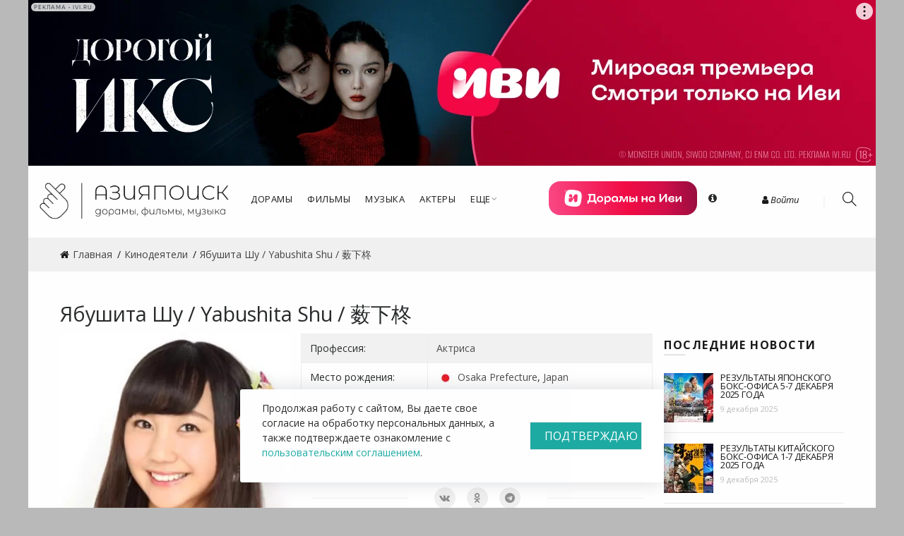

--- FILE ---
content_type: text/html; charset=UTF-8
request_url: https://asiapoisk.com/people/Shu_Yabushita
body_size: 15093
content:
<!DOCTYPE html>
<html lang="ru-RU">
    <head>
       <!-- <base href="https://asiapoisk.com">-->
        <meta charset="UTF-8">
        <!-- meta info -->
        <meta content="text/html; charset=utf-8" http-equiv="Content-Type">

        <meta name="viewport" content="width=device-width, initial-scale=1.0">
        <!-- CSS:: FONTS --> 
        <link href="https://fonts.googleapis.com/css?family=Open+Sans:300,300i,400,400i,600,600i,700&amp;subset=cyrillic,cyrillic-ext" rel="stylesheet">
        <link rel="shortcut icon" href="/favicon.webp" />
                
        <meta name="site-verify" content="3bf33dbad640cad5919506081a0a7dee">
        <meta name="yandex-verification" content="310882a4d0b27320" />
        <!-- Yandex.Metrika counter -->
<script type="text/javascript">
    (function(m,e,t,r,i,k,a){
        m[i]=m[i]||function(){(m[i].a=m[i].a||[]).push(arguments)};
        m[i].l=1*new Date();
        for (var j = 0; j < document.scripts.length; j++) {if (document.scripts[j].src === r) { return; }}
        k=e.createElement(t),a=e.getElementsByTagName(t)[0],k.async=1,k.src=r,a.parentNode.insertBefore(k,a)
    })(window, document,'script','https://mc.yandex.ru/metrika/tag.js', 'ym');

    ym(23229214, 'init', {webvisor:true, clickmap:true, accurateTrackBounce:true, trackLinks:true,params:{},});
</script>
<noscript><div><img src="https://mc.yandex.ru/watch/23229214" style="position:absolute; left:-9999px;" alt="" /></div></noscript>
<!-- /Yandex.Metrika counter -->
        
    <!-- Yandex.RTB -->
    <script>window.yaContextCb = window.yaContextCb || []</script>
    <script src="https://yandex.ru/ads/system/context.js" async></script>

    <meta name="csrf-param" content="_csrf-frontend">
    <meta name="csrf-token" content="1Y7whwqVFHctPlMVDtgSwPfl77iH_5P2FUn7AAgx7cKR-p_Db-97RGF9fl56rGSUpJSq4fO2-Z9tE7VzPwWdjg==">
    <title>Ябушита Шу / Yabushita Shu / 薮下柊 - Азияпоиск - Дорамы, фильмы и музыка Азии</title>
    <meta name="description" content="Японская Актриса Ябушита Шу / Yabushita Shu / 薮下柊. Родилась 2 декабря 1998 года. Биография, фильмография, награды на сайте Азияпоиск - Дорамы, фильмы и музыка Азии">
<meta name="keywords" content="дорама, фильм, музыка, Япония, Южная Корея,Тайвань, k-pop, kpop, Азия">
<link href="/assets/css-compress/922db02f8eb87bf204940fc596eea6eb.css?v=1764785627" rel="stylesheet">    <script async defer src="/js/altcha-main/dist/altcha.js" type="module"></script>
</head>
<body class="b-minimal">
    
    

<div class="b-mini_cart">
    <div class="b-mini_cart_header">
        Последние события
        <span class="b-close_search" id="b-close_cart"></span>
    </div>
    <ul class="b-mini_cart_items mb-0 list-unstyled">
        
    </ul>
    <div class="pl-3 pr-3">
        <a href="/user/profile/" class="btn d-block mb-2">В личный кабинет</a>
    </div>
</div>
		
    <div class="b-main_menu-wrapper hidden-lg-up">
    <ul class="mobile-top"> 
        <li class="search">
            <div class="search-holder-mobile">
                <form role="search" method="get" id="searchform-mobile" class="searchform  basel-ajax-search" action="/site/search" data-thumbnail="1" data-price="1" data-count="3">
              <div>
                <label class="screen-reader-text" for="searchinput"></label>
                
                <input type="text" placeholder="Поиск по базе" value="" name="searched_word" id="searchinput-mobile" autocomplete="off" class="form-control">
                
                <button type="submit" class="b-searchsubmit" id="b-searchsubmit">Поиск</button>
              </div>
            </form>
            </div>
        </li>
    </ul>
            <ul class="categories">
            <li>
                    <a class="" href="/user/profile">Личный кабинет</a>                </li> 
                            
                <li class=" dropdown-wrapper from-bottom">
                                        <a href="/doramas/"><span class="top">Дорамы</span></a>                    

                </li>
                            
                <li class=" dropdown-wrapper from-bottom">
                                        <a href="/movies/"><span class="top">Фильмы</span></a>                    

                </li>
                            
                <li class=" dropdown-wrapper from-bottom">
                                        <a href="/music/"><span class="top">Музыка</span></a>                    

                </li>
                            
                <li class=" dropdown-wrapper from-bottom">
                                        <a href="/people/actors/"><span class="top">Актеры</span></a>                    

                </li>
                            
                <li class="has-sub dropdown-wrapper from-bottom">
                                        <a href="#"><span class="top">Еще</span><i class="fa fa-angle-down"></i></a>                                            <div class="dropdown-content sub-holder dropdown-left narrow">
                            <div class="dropdown-inner">
                                <div class="clearfix">
                                    <div class="col-xs-12 col-sm-12 ">
                                        <div class="menu-item">
                                            <!-- CATEGORIES CONTENT -->
                                            <div class="categories">
                                                <div class="clearfix">
                                                    <div class="col-sm-12 hover-menu text-uppercase">
                                                        <ul>
                                                                                                                            <li><a href="/news/">Новости</a></li>
                                                                                                                            <li><a href="/articles">Статьи</a></li>
                                                                                                                            <li><a href="https://asiapoisk.com/info/pomosch_proektu">Помощь проекту</a></li>
                                                                                                                            <li><a href="/channels/">Телевидение Азии</a></li>
                                                                                                                            <li><a href="/info/prisoedinitsja_k_komande">Хочу в команду!</a></li>
                                                                                                                            <li><a href="/realizers">Релиз-группы</a></li>
                                                            
                                                        </ul>
                                                    </div>
                                                </div>
                                            </div>
                                        </div>
                                    </div>
                                </div>
                                <!-- row -->
                            </div>
                        </div>

                    

                </li>
            

        </ul> 
    

</div>  
    <div class="b-wrapper">
        <div style="max-width: 1200px; margin: auto;" class="ivi_baner d-none d-md-block" id="ivi_dekstop_baner">
             <!--AdFox START-->
<!--yandex_mkaftaeva-->
<!--Площадка: Азияпоиск / Все страницы / Баннер Шапка (UIDlwk6kx)-->
<!--Категория: <не задана>-->
<!--Баннер: <не задана>-->
<!--Тип баннера: Media banner-->
<div id="adfox_176447162314218774"></div>
<script>
    window.yaContextCb.push(()=>{
        Ya.adfoxCode.create({
            ownerId: 290777,
            containerId: 'adfox_176447162314218774',
            params: {
                p1: 'dddiy',
                p2: 'p',
                pfc: 'gvsma',
                pfb: 'bhwiuq'
            }
        })
    })
</script>
        </div>

        
<header id="b-header"> 
    <div class="b-header b-header_main">
        <div class="container">
            <div class="clearfix row align-items-center  justify-content-end justify-content-lg-start">
                <div class="col-xl-3 col-lg-2 col-md-3 col-sm-4 col-4 pr-0">
                    <div class="b-logo text-left">
                        <a href="/" class="d-inline-block"><img src="/images/logo_2024.webp" class="img-fluid d-block" alt="" width="270" height="60"></a>
                    </div>
                </div>
                <div class="col-xl-4 col-lg-5 col-md-3 col-sm-12 col-xs-12 hidden-sm-down p-static hidden-md-down pr-0">
                    <div class="b-header_nav b-header_nav_center">
                        <div class="b-menu_top_bar_container">
                            <div class="b-main_menu menu-stay-left">
                                                                    <!-- Mega menu -->
                                    <ul class="categories pl-0 mb-0 list-unstyled">
                                                                                    <!-- Top level items -->
                                            <li class=" b-has_sub b-dropdown_wrapper from-bottom p-static">
                                                                                                <a class="p-relative description" href="/doramas/"><span class="top">Дорамы</span></a>                                                
                                            </li>
                                                                                    <!-- Top level items -->
                                            <li class=" b-has_sub b-dropdown_wrapper from-bottom p-static">
                                                                                                <a class="p-relative description" href="/movies/"><span class="top">Фильмы</span></a>                                                
                                            </li>
                                                                                    <!-- Top level items -->
                                            <li class=" b-has_sub b-dropdown_wrapper from-bottom p-static">
                                                                                                <a class="p-relative description" href="/music/"><span class="top">Музыка</span></a>                                                
                                            </li>
                                                                                    <!-- Top level items -->
                                            <li class=" b-has_sub b-dropdown_wrapper from-bottom p-static">
                                                                                                <a class="p-relative description" href="/people/actors/"><span class="top">Актеры</span></a>                                                
                                            </li>
                                                                                    <!-- Top level items -->
                                            <li class=" b-has_sub b-dropdown_wrapper from-bottom p-static">
                                                                                                <a class="p-relative description" href="#"><span class="top">Еще</span><i class="fa fa-angle-down"></i></a>                                                                                                    <!-- Sub Menu items -->
                                                    <div class="b-dropdown_content sub-holder b-dropdown_left ">
                                                        <div class="dropdown-inner">
                                                            <div class="row">
                                                                <div class="col-xs-12 col-sm-12">
                                                                    <div class="menu-item">
                                                                        <!-- CATEGORIES CONTENT -->
                                                                        <div class="categories">
                                                                            <div class="row">
                                                                                <div class="col-sm-12 hover-menu">
                                                                                    <ul>
                                                                                                                                                                                        <li>
                                                                                            <a class="text-uppercase" href="/news/">Новости</a>                                                                                            </li>
                                                                                                                                                                                         <li>
                                                                                            <a class="text-uppercase" href="/articles">Статьи</a>                                                                                            </li>
                                                                                                                                                                                         <li>
                                                                                            <a class="text-uppercase" href="https://asiapoisk.com/info/pomosch_proektu">Помощь проекту</a>                                                                                            </li>
                                                                                                                                                                                         <li>
                                                                                            <a class="text-uppercase" href="/channels/">Телевидение Азии</a>                                                                                            </li>
                                                                                                                                                                                         <li>
                                                                                            <a class="text-uppercase" href="/info/prisoedinitsja_k_komande">Хочу в команду!</a>                                                                                            </li>
                                                                                                                                                                                         <li>
                                                                                            <a class="text-uppercase" href="/realizers">Релиз-группы</a>                                                                                            </li>
                                                                                              
                                                                                    </ul>
                                                                                </div>
                                                                            </div>
                                                                        </div>
                                                                    </div>
                                                                </div>
                                                            </div>
                                                            <!-- row -->
                                                        </div>
                                                    </div>
                                            
                                            </li>
                                          
                                      
                                    </ul>


                            </div>
                        </div> 
                    </div>
                </div>

                <div class="col-xl-3 col-lg-3 col-md-5 col-sm-6 col-6 pl-0">
                    
                    <div class="ivi_menu_div">
                         <!--AdFox START-->
<!--yandex_mkaftaeva-->
<!--Площадка: Азияпоиск / Все страницы / Азияпоиск Меню-->
<!--Категория: <не задана>-->
<!--Баннер: <не задана>-->
<!--Тип баннера: Media banner-->
<div id="adfox_172062719775128774"></div>
<script>
    window.yaContextCb.push(()=>{
        Ya.adfoxCode.create({
            ownerId: 290777,
            containerId: 'adfox_172062719775128774',
            params: {
                p1: 'ddewl',
                p2: 'p',
                pfc: 'gvsma',
                pfb: 'bbpihf'
            }
        })
    })
</script>
                        <i class="fa fa-info-circle ml-3" data-toggle="tooltip" data-placement="bottom" title="" data-original-title="18+ Реклама ООО «Иви.ру» ИНН 7723624187"></i>
                        
                    </div>
                    
                    
                </div>
                <div class="col-xl-2 col-lg-2 col-md-4 col-sm-2 col-2">
                    <div class="b-header_right pl-0 pl-xl-3">
                        
                            <div class="b-header_links hidden-sm-down text-center">
                          <ul class=" mb-0 list-unstyled">
                              <li>
                                                                  <a href="javascript:void(0);" data-toggle="modal" data-target="#login-modal"><i class="fa fa-user"></i> Войти</a>                                                      </li>
                          </ul>   
                        </div>
                       
                        
                        <div class="b-search_icon hidden-sm-down">
                            <a href="javascript:;" id="b-search_toggle" class="d-inline-block">
                                <i class="icon-magnifier icons"></i> 
                            </a>
                        </div>
                       
                                                <div class="hidden-lg-up">
                            <i class="icon-menu icons b-nav_icon" id="b-nav_icon"></i>
                        </div>
                    </div>
                </div>
            </div>
        </div>
    </div>
</header>        <div class="ivi_fullscreen" class="ivi_fullscreen hide-ivi-banner" data-script="<div id='adfox_176447164687028774'></div>
<script>
    window.yaContextCb.push(()=>{
        Ya.adfoxCode.create({
            ownerId: 290777,
            containerId: 'adfox_176447164687028774',
            params: {
                p1: 'dddkb',
                p2: 'hiuq',
                pfc: 'gvsma',
                pfb: 'bhwiuu'
            }
        })
    })
</script>">
        </div>
        
        <div class="b-product_single_breadcrumbs pt-3 pb-3">
    <div class="container">
        <div class="row clearfix">
            <div class="col-xl-8 col-lg-8 col-mb-8 col-sm-12 col-xs-12">
                <ul class="b-breadcrumbs" itemscope="" itemtype="http://schema.org/BreadcrumbList"><li itemprop="itemListElement" itemscope itemtype="https://schema.org/ListItem"><a href="/" itemprop="item"><span itemprop="name">Главная</span></a><meta itemprop="position" content="1" /></li><li itemprop="itemListElement" itemscope itemtype="https://schema.org/ListItem"><a href="/people" itemprop="item"><span itemprop="name">Кинодеятели</span></a><meta itemprop="position" content="2" /></li><span>Ябушита Шу / Yabushita Shu / 薮下柊</span></ul>            </div>  
        </div>
    </div>
</div>  
<div class="b-product_single pb-5">
    <div class="container">
        <div class="row clearfix">
            <div class="col-xl-12 col-lg-12 col-mb-12 col-sm-12 col-xs-12">
                <h1>Ябушита Шу / Yabushita Shu / 薮下柊</h1>  


            </div>
            <div class="col-xl-9 col-lg-9 col-mb-9 col-sm-12 col-xs-12">
                <div class="row clearfix">

                    <div class="col-xl-5 col-lg-5 col-mb-5 col-sm-5 col-xs-12 ">
                        <div class="b-portfolio_grid d-flex">

                            <div class="gallery" >

                                <div class="col-xl-12 col-lg-12 col-mb-12 col-sm-12 col-xs-12 ">
                                    <div class="row clearfix">
                                        <div class="b-portfolio_single  ">
                                            <a href="/uploads/webpcache80/people/Shu%20Yabushita-p01-600x900.webp" class="b-expand_it"><i class="icon-size-fullscreen icons"></i></a>

                                            <div class="b-portfolio_img b-img_zoom">
                                                <img src="/uploads/webpcache80/people/Shu%20Yabushita-p01-465x600.webp" class="img-fluid d-block" width="465" height="600" alt="Ябушита Шу / Yabushita Shu / 薮下柊 - Азияпоиск - Дорамы, фильмы и музыка Азии" title="Ябушита Шу / Yabushita Shu / 薮下柊 - Азияпоиск - Дорамы, фильмы и музыка Азии"> 
                                            </div>
                                            <div class="b-portfolio_info"> 
                                                <div class="b-portfolio_info_in">

                                                </div>
                                            </div>
                                                                                    </div>
                                    </div>
                                </div>
                            </div>

                        </div>
                        <div class=" mb-3 mt-2">
                            <div class="actions-block">
<button class="mb-2 btn btn-danger btn-sm" id="favorite-button"  data-toggle="tooltip" data-placement="right" title="" data-original-title="Необходимо зарегистрироваться" data-access="0" ><i class="fa fa-heart-o fa-lg"></i></button>

                                <div id="action-error"></div>
                            </div>

                        </div> 
                    </div>
                    <div class="col-xl-7 col-lg-7 col-mb-7 col-sm-7 col-xs-12">

                        <div class="b-product_single_summary row clearfix">
                            <table class="table table-bordered table-striped description-table">
                                <tbody>
                                                                                                                                                            <tr><td > Профессия: </td><td>
                                                                                                    <a href="/people/actors">Актриса</a>
                                                                                    </td></tr>
                                                                            <tr><td >Место рождения: </td>
                                            <td>
                                                <a href="/people/filter/country-japonija"><img src="/uploads/webpcache80/country/Japan_flag_-_variant-38x18.webp" alt="Япония / Japan / 日本" title="Япония / Japan / 日本"></a>                                        <a href="/people/filter/city-Osaka Prefecture">Osaka Prefecture</a>, <a href="/people/filter/city-Japan">Japan</a>                                            </td></tr>
                                        

                                            <tr><td >Дата рождения: </td>
                                            <td>
                                                <a href="/people/filter/birthday-12.02">2 декабря</a>    <a href="/people/filter/year-1998">1998</a>                                                • 27  лет 
                                                • Стрелец                                                                                    </td></tr>                                                                        <tr><td >Рост: </td><td >157 см</td></tr>                                                                                                                                            </tbody>


                            </table>



                        </div>
                        <div class="b-blog_social">
                            <!--noindex--><ul class="list-unstyled clearfix mb-0"><li><a class="social-network " href="http://vk.com/share.php?url=https%3A%2F%2Fasiapoisk.com%2Fpeople%2FShu_Yabushita&amp;title=%D0%AF%D0%B1%D1%83%D1%88%D0%B8%D1%82%D0%B0+%D0%A8%D1%83+%2F+Yabushita+Shu+%2F+%E8%96%AE%E4%B8%8B%E6%9F%8A&amp;description=&amp;image=%2Fuploads%2Fwebpcache80%2Fpeople%2FShu%2520Yabushita-p01-465x600.webp" rel="noopener" target="_blank"><i class="fa fa fa-vk"></i></a></li><li><a class="social-network " href="https://connect.ok.ru/offer?url=https%3A%2F%2Fasiapoisk.com%2Fpeople%2FShu_Yabushita&amp;title=%D0%AF%D0%B1%D1%83%D1%88%D0%B8%D1%82%D0%B0+%D0%A8%D1%83+%2F+Yabushita+Shu+%2F+%E8%96%AE%E4%B8%8B%E6%9F%8A&amp;description=&amp;imageUrl=%2Fuploads%2Fwebpcache80%2Fpeople%2FShu%2520Yabushita-p01-465x600.webp" rel="noopener" target="_blank"><i class="fa fa fa-odnoklassniki"></i></a></li><li><a class="social-network " href="https://telegram.me/share/url?url=https%3A%2F%2Fasiapoisk.com%2Fpeople%2FShu_Yabushita" rel="noopener" target="_blank"><i class="fa fa fa-telegram"></i></a></li></ul><!--/noindex-->                        </div>
                    </div>
                </div>




                <div class="ost-image text-center">
<!-- Yandex.RTB R-A-279224-3 -->
<div id="yandex_rtb_R-A-279224-3"></div>
<script>window.yaContextCb.push(()=>{
  Ya.Context.AdvManager.render({
    renderTo: 'yandex_rtb_R-A-279224-3',
    blockId: 'R-A-279224-3'
  })
})</script>                </div>
                <div class="row b-gray_bg b-product_tabs mt-2">
                    <div class="container">
                        <div class="row">

                            <ul class="nav nav-tabs clearfix" role="tablist">
 <li class="nav-item">
                                        <a class="nav-link active" href="#tab-01" role="tab" data-toggle="tab">Фильмография</a>
                                    </li>
                                <li class="nav-item">
                                    <a class="nav-link " href="#tab-02" role="tab" data-toggle="tab">Биография</a>
                                </li>
                                <li class="nav-item">
                                    <a class="nav-link" href="#tab-03" role="tab" data-toggle="tab">Награды</a>
                                </li>
                                <li class="nav-item">
                                    <a class="nav-link" href="#tab-04" role="tab" data-toggle="tab">Фотографии</a>
                                </li> 

                            </ul> 
                            <!-- Tab panes -->
                            <div class="tab-content">
                                <div role="tabpanel" class="tab-pane fade in  active show " id="tab-01">

                                                                        
                                                <table class="b-shop_attributes description-table table-striped">
                                                <thead class="thead-default">
                                                    <tr>
                                                        <th colspan="6">Актриса (1)</th>
                                                    </tr>
                                                </thead>
                                                <tbody>
                                                                <tr>
                                                            <td>1.</td>
                                                            <td><span data-toggle="tooltip" data-animation="false" data-placement="top" data-original-title="Дорама"><i class="fa fa-tv fa-lg"></i></span></td>
                                                            <td><a href="/doramas/shkola_madzhiska_4">Школа Маджиска 4 / Majisuka Gakuen 4 (2015)</a><br/><small>Kimotama</small></td>
                                                            <td></td>
                                                            <td><span data-toggle="tooltip" data-animation="false" data-placement="left" data-original-title="Субтитры"><i class="fa fa-font"></i></span></td>
                                                            <td><span data-toggle="tooltip" data-animation="false" data-placement="left" data-original-title="Озвучка"><i class="fa fa-microphone"></i></span></td>
                                                        </tr>
                                                        </tbody>

                                            </table>
                                        



                                </div>
                                <div role="tabpanel" class="tab-pane fade " id="tab-02">
                                    <div class="col-xl-12 col-lg-12 col-mb-12 col-sm-12 col-xs-12 ">
                                        <div class="biography">
                                        </div>

                                    </div>


                                </div>
                                <div role="tabpanel" class="tab-pane fade" id="tab-03">
                                    <div class="row clearfix">
                                        <div class="col-xl-12 col-lg-12 col-mb-12 col-sm-12 col-xs-12 ">
                                        </div>
                                    </div>    
                                </div>
                                <div role="tabpanel" class="tab-pane fade" id="tab-04">
                                    <div class="col-xl-12 col-lg-12 col-mb-12 col-sm-12 col-xs-12 ">
                                        <div class="row clearfix gallery b-portfolio_grid_nospace b-portfolio_grid" id="b-portfolio_isotop">


                                        </div>
                                    </div>

                                </div>

                            </div>
                        </div>
                    </div>
                </div>
                <div class="comment-wrapper" id="934fa9ff18888">
    <div id="comment-pjax-container-w0" data-pjax-container="" data-pjax-timeout="20000">    <div class="comments row">
        <div class="col-md-12 col-sm-12">
            <div class="title-block clearfix">
                <h3 class="h3-body-title">
                    Комментарии (0)                </h3>
                
            </div>
            <ol id="w1" class="comments-list"><div class="empty"></div></ol>                    </div>
    </div>
    </div></div>
<div class="row clearfix">
    <div class="col-xl-12 col-lg-12 col-md-12 col-sm-12 col-xs-12">
        <div class="clearfix mb-4 mb-md-0 mt-4 error-link">
            <i class="icon-question icons pull-left mr-4 b-icon_large"></i>
            <p class="pull-left mb-0">
                <a href="#" data-toggle="modal" data-target="#error_modal"> Нашли ошибку?</a><br/>
                Сообщите нам
            </p>
        </div>
    </div>
</div>




<!-- Modal -->
<div class="modal fade" id="error_modal" tabindex="-1" role="dialog" aria-labelledby="exampleModalLabel" aria-hidden="true">
    <div class="modal-dialog" role="document">
        <div class="modal-content"> 
            <button type="button" class="btn btn-close btn-secondary" data-dismiss="modal">
                <i class="icon-close icons"></i>
            </button>
            <div class="modal-body p-0">

                <div class="col-xl-12 col-lg-12 col-mb-12 col-sm-12 col-xs-12 error-modal">
                    <h2><i class="fa fa-exclamation-triangle"></i> Отправить сообщение об ошибке</h2>
                  
                        <div class="form-group">
                            <label for="selected_text">Где ошибка</label>                            <input type="text" id="selected_text" name="selected_text" value="" placeholder="Текст ошибки">                            <input type="hidden" id="url" name="url" value="/people/Shu_Yabushita">                        </div>
                        <div class="form-group">
                            <label for="text">Как правильно:</label>                            <textarea id="text" class="text-area-big" name="text" rows="6"></textarea>                        </div>
                        <div class="alert alert-info" role="alert">
                            Если Вы хотите, чтобы мы связались с вами или ответили, отправьте запрос через форму обратной связи или укажите e-mail
                        </div>
                        <div id="modal-error" style="display:none"></div>
                        <div class="form-group">
                            <div class="altcha-div">
                                <altcha-widget
                                    challengeurl="/site/altcha-challenge"
                                    strings="{&quot;label&quot;:&quot;Я не робот&quot;,&quot;verified&quot;:&quot;Проверка пройдена&quot;,&quot;verifying&quot;:&quot;Проверка...&quot;,&quot;error&quot;:&quot;Проверка не пройдена&quot;}"
                                    id="altcha-error-modal"
                                    hidelogo hidefooter 
                                    name="Errors[altcha]"
                                    >

                                </altcha-widget>
                            </div>
                            <button type="button" id="send-error" class="btn btn-full">Oтправить</button>                        </div>
                    

                </div>



            </div>
        </div>
    </div>
</div>             </div>



            <div class="col-xl-3 col-lg-3 col-mb-4 col-sm-12 col-xs-12">
                <div class="b-sidebar">
                    <div class="b-filters_inner_area p-0">
                                                        <!-- Yandex.RTB R-A-279224-1 -->
<div id="yandex_rtb_R-A-279224-1"></div>
<script>window.yaContextCb.push(()=>{
  Ya.Context.AdvManager.render({
    renderTo: 'yandex_rtb_R-A-279224-1',
    blockId: 'R-A-279224-1'
  })
})</script>                        <div class="img-banner-responsive">
                                                </div>
                        <div class="b-sidebar_widget">
    <h5 class="b-widget_title">Последние новости</h5>
    <div class="b-sidenav">
        <nav>  
            <ul class="pl-0 mb-0 list-unstyled b-recent_post">
                                    <li>
                        <a class="b-recent_blog_img d-inline-block&quot;" href="/news/novosti_japonskogo_kinematografa/rezultaty_japonskogo_boks-ofisa_5-7_dekabrja_2025_goda"><img class="img-fluid d-block" src="/uploads/webpcache80/news/17652664106937d3ea8d2081.86368841_photo-collage-09122025-jp-jpg-70x70.webp" width="70" height="70" alt="Результаты японского бокс-офиса 5-7 декабря 2025 года" title="Результаты японского бокс-офиса 5-7 декабря 2025 года"></a>
                        <h3><a href="/news/novosti_japonskogo_kinematografa/rezultaty_japonskogo_boks-ofisa_5-7_dekabrja_2025_goda">Результаты японского бокс-офиса 5-7 декабря 2025 года</a></h3>
                        <span>9 декабря 2025</span>
                        
                    </li>


                        <li>
                        <a class="b-recent_blog_img d-inline-block&quot;" href="/news/novosti_kitajskogo_kinematografa/rezultaty_kitajskogo_boks-ofisa_1-7_dekabrja_2025_goda"><img class="img-fluid d-block" src="/uploads/webpcache80/news/17652661846937d308a66818.85363714_photo-collage-09122025-ch-jpg-70x70.webp" width="70" height="70" alt="Результаты китайского бокс-офиса 1-7 декабря 2025 года" title="Результаты китайского бокс-офиса 1-7 декабря 2025 года"></a>
                        <h3><a href="/news/novosti_kitajskogo_kinematografa/rezultaty_kitajskogo_boks-ofisa_1-7_dekabrja_2025_goda">Результаты китайского бокс-офиса 1-7 декабря 2025 года</a></h3>
                        <span>9 декабря 2025</span>
                        
                    </li>


                        <li>
                        <a class="b-recent_blog_img d-inline-block&quot;" href="/news/novosti_korejskogo_kinematografa/rezultaty_korejskogo_boks-ofisa_5-7_dekabrja_2025_goda"><img class="img-fluid d-block" src="/uploads/webpcache80/news/17652651886937cf24aa28c9.89014527_photo-collage-09122025-kr-jpg-70x70.webp" width="70" height="70" alt="Результаты корейского бокс-офиса 5-7 декабря 2025 года" title="Результаты корейского бокс-офиса 5-7 декабря 2025 года"></a>
                        <h3><a href="/news/novosti_korejskogo_kinematografa/rezultaty_korejskogo_boks-ofisa_5-7_dekabrja_2025_goda">Результаты корейского бокс-офиса 5-7 декабря 2025 года</a></h3>
                        <span>9 декабря 2025</span>
                        
                    </li>


                        <li>
                        <a class="b-recent_blog_img d-inline-block&quot;" href="/news/novosti_korejskogo_televidenija/serialnye_vojny_1-7_dekabrja_2025_goda"><img class="img-fluid d-block" src="/uploads/webpcache80/news/176518001669368270de08b8.20682455_photo-collage-02122025-jpg-70x70.webp" width="70" height="70" alt="[Сериальные войны] 1-7 декабря 2025 года" title="[Сериальные войны] 1-7 декабря 2025 года"></a>
                        <h3><a href="/news/novosti_korejskogo_televidenija/serialnye_vojny_1-7_dekabrja_2025_goda">[Сериальные войны] 1-7 декабря 2025 года</a></h3>
                        <span>8 декабря 2025</span>
                        
                    </li>


                        <li>
                        <a class="b-recent_blog_img d-inline-block&quot;" href="/news/novosti_japonskogo_kinematografa/rezultaty_japonskogo_boks-ofisa_28-30_nojabrja_2025_goda"><img class="img-fluid d-block" src="/uploads/webpcache80/news/1764664299692ea3ebeb2952.43060497_photo-collage-02122025-jp-jpg-70x70.webp" width="70" height="70" alt="Результаты японского бокс-офиса 28-30 ноября 2025 года" title="Результаты японского бокс-офиса 28-30 ноября 2025 года"></a>
                        <h3><a href="/news/novosti_japonskogo_kinematografa/rezultaty_japonskogo_boks-ofisa_28-30_nojabrja_2025_goda">Результаты японского бокс-офиса 28-30 ноября 2025 года</a></h3>
                        <span>2 декабря 2025</span>
                        
                    </li>


    
            </ul>
        </nav>
    </div>
    </div>
                            <div class="b-sidebar_widget">
        <h5 class="b-widget_title"><a href="/casting/">Новости кастингов</a></h5>
        <div class="b-sidenav">
            <nav>  
                <ul class="pl-0 mb-0 list-unstyled cast-block">
                    
                        <li>
                            <div class="row clearfix">
                                <div class="col-xl-4 col-lg-4 col-mb-4 col-sm-6 col-xs-6">
                                    <a class="b-recent_blog_img d-inline-block" href="/people/Lee_Jin_Wook"><img class="img-fluid d-block" src="/uploads/webpcache80/people/16160649066053318a771030.54359807_Lee-Jin-Wook-575x400-465x600.webp" width="465" height="600" alt="Ли Джин Ук / Lee Jin Wook / 이진욱" title="Ли Джин Ук / Lee Jin Wook / 이진욱"></a>                                </div>
                                <div class="col-xl-8 col-lg-8 col-mb-8 col-sm-6 col-xs-6">
                                    <h3><a href="/people/Lee_Jin_Wook">Ли Джин Ук</a></h3>
                                    <span>Утвержден на роль в 
                                        <a class="d-inline" href="/movies/Tygo_2026">Тайго / Tygo</a></span>
                                </div>

                            </div>




                        </li>


                    
                        <li>
                            <div class="row clearfix">
                                <div class="col-xl-4 col-lg-4 col-mb-4 col-sm-6 col-xs-6">
                                    <a class="b-recent_blog_img d-inline-block" href="/people/lalisa_manoban"><img class="img-fluid d-block" src="/uploads/webpcache80/people2/1470557718_bdST0_FZNmo-465x600.webp" width="465" height="600" alt="Лалиса Манобан / Lalisa Manoban / ลลิสา มโนบาล" title="Лалиса Манобан / Lalisa Manoban / ลลิสา มโนบาล"></a>                                </div>
                                <div class="col-xl-8 col-lg-8 col-mb-8 col-sm-6 col-xs-6">
                                    <h3><a href="/people/lalisa_manoban">Лалиса Манобан</a></h3>
                                    <span>Утверждена на роль в 
                                        <a class="d-inline" href="/movies/Tygo_2026">Тайго / Tygo</a></span>
                                </div>

                            </div>




                        </li>


                    
                        <li>
                            <div class="row clearfix">
                                <div class="col-xl-4 col-lg-4 col-mb-4 col-sm-6 col-xs-6">
                                    <a class="b-recent_blog_img d-inline-block" href="/people/Ma_Dong_Suk"><img class="img-fluid d-block" src="/uploads/webpcache80/products/1416419796_Ma_DS_Main-465x600.webp" width="465" height="600" alt="Ма Дон Сок / Ma Dong Suk / 마동석 / Ma Dong Suk (Ma Dong Seok)" title="Ма Дон Сок / Ma Dong Suk / 마동석 / Ma Dong Suk (Ma Dong Seok)"></a>                                </div>
                                <div class="col-xl-8 col-lg-8 col-mb-8 col-sm-6 col-xs-6">
                                    <h3><a href="/people/Ma_Dong_Suk">Ма Дон Сок</a></h3>
                                    <span>Утвержден на роль в 
                                        <a class="d-inline" href="/movies/Tygo_2026">Тайго / Tygo</a></span>
                                </div>

                            </div>




                        </li>


                    
                        <li>
                            <div class="row clearfix">
                                <div class="col-xl-4 col-lg-4 col-mb-4 col-sm-6 col-xs-6">
                                    <a class="b-recent_blog_img d-inline-block" href="/people/Jung_Eun_Chae"><img class="img-fluid d-block" src="/uploads/webpcache80/people/16061804915fbc5e8b909613.64469615_Без%20названия%20(6)-465x600.webp" width="465" height="600" alt="Чжон Ын Чхе / Jung Eun Chae / 정은채 / Jung Eun Chae" title="Чжон Ын Чхе / Jung Eun Chae / 정은채 / Jung Eun Chae"></a>                                </div>
                                <div class="col-xl-8 col-lg-8 col-mb-8 col-sm-6 col-xs-6">
                                    <h3><a href="/people/Jung_Eun_Chae">Чжон Ын Чхе</a></h3>
                                    <span>Утверждена на роль в 
                                        <a class="d-inline" href="/doramas/Flex_X_Cop_Season_2">Чеболь против детектива Сезон 2 / Flex X Cop Season 2 </a></span>
                                </div>

                            </div>




                        </li>


                    
                        <li>
                            <div class="row clearfix">
                                <div class="col-xl-4 col-lg-4 col-mb-4 col-sm-6 col-xs-6">
                                    <a class="b-recent_blog_img d-inline-block" href="/people/Ahn_Bo_Hyun"><img class="img-fluid d-block" src="/uploads/webpcache80/people/16500526936259ce55a1a113.09270833_96624_105579_3558-465x600.webp" width="465" height="600" alt="Ан Бо Хён / Ahn Bo Hyun / 안보현" title="Ан Бо Хён / Ahn Bo Hyun / 안보현"></a>                                </div>
                                <div class="col-xl-8 col-lg-8 col-mb-8 col-sm-6 col-xs-6">
                                    <h3><a href="/people/Ahn_Bo_Hyun">Ан Бо Хён</a></h3>
                                    <span>Утвержден на роль в 
                                        <a class="d-inline" href="/doramas/Flex_X_Cop_Season_2">Чеболь против детектива Сезон 2 / Flex X Cop Season 2 </a></span>
                                </div>

                            </div>




                        </li>


                    
                        <li>
                            <div class="row clearfix">
                                <div class="col-xl-4 col-lg-4 col-mb-4 col-sm-6 col-xs-6">
                                    <a class="b-recent_blog_img d-inline-block" href="/people/Esom"><img class="img-fluid d-block" src="/uploads/webpcache80/people/1621013092609eb264c4ac64.83760270_29093986-2098132033752790-3365502541688209408-n-min-e776ff39439eaa2fb1ee1ad3873d1ff7-b33471b4b27af99aa6f7a8d208fd833f-465x600.webp" width="465" height="600" alt="Исом / Esom / 이솜" title="Исом / Esom / 이솜"></a>                                </div>
                                <div class="col-xl-8 col-lg-8 col-mb-8 col-sm-6 col-xs-6">
                                    <h3><a href="/people/Esom">Исом</a></h3>
                                    <span>Утверждена на роль в 
                                        <a class="d-inline" href="/doramas/Law_Firm_of_Shinyirang">Юридическая фирма Шиниран / Law Firm of Shinyirang </a></span>
                                </div>

                            </div>




                        </li>


                    
                </ul>
            </nav>
        </div>
    </div>
                        <div class="b-sidebar_widget">
        <h5 class="b-widget_title">Лучшие дорамы</h5>

        <div class="b-sidenav">

            <nav>

                <ul class="pl-0 mb-0 list-unstyled ">
                                            <li >
                            <div class="d-block top-10-list" >
                                <div class="position pull-left text-center mr-2">
                                    <span class="d-block ">1.</span>
                                    <span class="score" data-toggle="tooltip" data-placement="left" title="" data-original-title="Балл, расчитанный по специальной формуле">9.25</span>
                                </div>
                                <div class="top-10-info">
                                                                        <a class="b-recent_blog_img d-inline-block mr-3 pull-left" href="/doramas/Queen_Cheorin"><img class="img-fluid d-block img-thumbnail" src="/uploads/webpcache80/doramas2/16057713095fb6202d4c4958.01442124_Mr_Queen-GP1-50x70.webp" width="50" height="70" alt="Королева Чхорин  / Queen Cheorin / No Touch Princess / 철인왕후  /   Cheorinwanghoo" title="Королева Чхорин  / Queen Cheorin / No Touch Princess / 철인왕후  /   Cheorinwanghoo"></a>
                                    <h3 class="d-flex"><a href="/doramas/Queen_Cheorin">Королева Чхорин  / Queen Cheorin / No Touch Princess</a></h3>
                                </div>
                            </div>




                        </li>


                            <li >
                            <div class="d-block top-10-list" >
                                <div class="position pull-left text-center mr-2">
                                    <span class="d-block ">2.</span>
                                    <span class="score" data-toggle="tooltip" data-placement="left" title="" data-original-title="Балл, расчитанный по специальной формуле">9.24</span>
                                </div>
                                <div class="top-10-info">
                                                                        <a class="b-recent_blog_img d-inline-block mr-3 pull-left" href="/doramas/lunnye_vljublennye"><img class="img-fluid d-block img-thumbnail" src="/uploads/webpcache80/doramas2/1471428096_Ti2Jpy2uPaA-50x70.webp" width="50" height="70" alt="Лунные влюбленные: Алые сердца / Moon Lovers: Scarlet Heart Ryeo / 달의 연인 : 보보경심 려 / Dalui Yeonin : Bobogyungsim Ryeo" title="Лунные влюбленные: Алые сердца / Moon Lovers: Scarlet Heart Ryeo / 달의 연인 : 보보경심 려 / Dalui Yeonin : Bobogyungsim Ryeo"></a>
                                    <h3 class="d-flex"><a href="/doramas/lunnye_vljublennye">Лунные влюбленные: Алые сердца / Moon Lovers: Scarlet H...</a></h3>
                                </div>
                            </div>




                        </li>


                            <li >
                            <div class="d-block top-10-list" >
                                <div class="position pull-left text-center mr-2">
                                    <span class="d-block ">3.</span>
                                    <span class="score" data-toggle="tooltip" data-placement="left" title="" data-original-title="Балл, расчитанный по специальной формуле">9.24</span>
                                </div>
                                <div class="top-10-info">
                                                                        <a class="b-recent_blog_img d-inline-block mr-3 pull-left" href="/doramas/Descended_from_the_Sun"><img class="img-fluid d-block img-thumbnail" src="/uploads/webpcache80/products/1454316453_Descendants_of_the_Sun_p1-50x70.webp" width="50" height="70" alt="Сошедшие с солнца  / Потомки солнца / The Descendants of the Sun / 태양의 후예 / Taeyangui Huye" title="Сошедшие с солнца  / Потомки солнца / The Descendants of the Sun / 태양의 후예 / Taeyangui Huye"></a>
                                    <h3 class="d-flex"><a href="/doramas/Descended_from_the_Sun">Сошедшие с солнца  / Потомки солнца / The Descendants o...</a></h3>
                                </div>
                            </div>




                        </li>


                            <li >
                            <div class="d-block top-10-list" >
                                <div class="position pull-left text-center mr-2">
                                    <span class="d-block ">4.</span>
                                    <span class="score" data-toggle="tooltip" data-placement="left" title="" data-original-title="Балл, расчитанный по специальной формуле">9.24</span>
                                </div>
                                <div class="top-10-info">
                                                                        <a class="b-recent_blog_img d-inline-block mr-3 pull-left" href="/doramas/ubej_menja_spasi_menja"><img class="img-fluid d-block img-thumbnail" src="/uploads/webpcache80/products/1420366108_Kill_Me_Heal_Me_p1-50x70.webp" width="50" height="70" alt="Убей меня, исцели меня / Убей и исцели / Kill Me, Heal Me / 킬미, 힐미 / Kilmi, Hilmi" title="Убей меня, исцели меня / Убей и исцели / Kill Me, Heal Me / 킬미, 힐미 / Kilmi, Hilmi"></a>
                                    <h3 class="d-flex"><a href="/doramas/ubej_menja_spasi_menja">Убей меня, исцели меня / Убей и исцели / Kill Me, Heal ...</a></h3>
                                </div>
                            </div>




                        </li>


                            <li >
                            <div class="d-block top-10-list" >
                                <div class="position pull-left text-center mr-2">
                                    <span class="d-block ">5.</span>
                                    <span class="score" data-toggle="tooltip" data-placement="left" title="" data-original-title="Балл, расчитанный по специальной формуле">9.24</span>
                                </div>
                                <div class="top-10-info">
                                                                        <a class="b-recent_blog_img d-inline-block mr-3 pull-left" href="/doramas/tselitel"><img class="img-fluid d-block img-thumbnail" src="/uploads/webpcache80/products/1417793619_Healer_poster-50x70.webp" width="50" height="70" alt="Целитель / Хилер / Healer / 힐러" title="Целитель / Хилер / Healer / 힐러"></a>
                                    <h3 class="d-flex"><a href="/doramas/tselitel">Целитель / Хилер / Healer</a></h3>
                                </div>
                            </div>




                        </li>


                            <li >
                            <div class="d-block top-10-list" >
                                <div class="position pull-left text-center mr-2">
                                    <span class="d-block ">6.</span>
                                    <span class="score" data-toggle="tooltip" data-placement="left" title="" data-original-title="Балл, расчитанный по специальной формуле">9.23</span>
                                </div>
                                <div class="top-10-info">
                                                                        <a class="b-recent_blog_img d-inline-block mr-3 pull-left" href="/doramas/vlastnaja_do_bon_sun"><img class="img-fluid d-block img-thumbnail" src="/uploads/webpcache80/doramas2/1486050102_Strong_Woman_Do_Bong_Soon_p2-50x70.webp" width="50" height="70" alt="Сильная До Бон Сун / Powerful Woman Do Bong Soon / 힘쎈여자 도봉순 / Himssenyeoja Dobongsoon" title="Сильная До Бон Сун / Powerful Woman Do Bong Soon / 힘쎈여자 도봉순 / Himssenyeoja Dobongsoon"></a>
                                    <h3 class="d-flex"><a href="/doramas/vlastnaja_do_bon_sun">Сильная До Бон Сун / Powerful Woman Do Bong Soon</a></h3>
                                </div>
                            </div>




                        </li>


                            <li >
                            <div class="d-block top-10-list" >
                                <div class="position pull-left text-center mr-2">
                                    <span class="d-block ">7.</span>
                                    <span class="score" data-toggle="tooltip" data-placement="left" title="" data-original-title="Балл, расчитанный по специальной формуле">9.23</span>
                                </div>
                                <div class="top-10-info">
                                                                        <a class="b-recent_blog_img d-inline-block mr-3 pull-left" href="/doramas/Empress_Ki"><img class="img-fluid d-block img-thumbnail" src="/uploads/webpcache80/products/1394455549_Empress_Ki_p1-50x70.webp" width="50" height="70" alt="Императрица Ки / Empress Ki / 기황후 / Ki Hwanghoo" title="Императрица Ки / Empress Ki / 기황후 / Ki Hwanghoo"></a>
                                    <h3 class="d-flex"><a href="/doramas/Empress_Ki">Императрица Ки / Empress Ki</a></h3>
                                </div>
                            </div>




                        </li>


                            <li >
                            <div class="d-block top-10-list" >
                                <div class="position pull-left text-center mr-2">
                                    <span class="d-block ">8.</span>
                                    <span class="score" data-toggle="tooltip" data-placement="left" title="" data-original-title="Балл, расчитанный по специальной формуле">9.21</span>
                                </div>
                                <div class="top-10-info">
                                                                        <a class="b-recent_blog_img d-inline-block mr-3 pull-left" href="/doramas/The_Flower_of_Evil_Korean_Drama"><img class="img-fluid d-block img-thumbnail" src="/uploads/webpcache80/doramas2/15911672035ed748e384fba6.47423190_Flower_of_Evil-tp2-50x70.webp" width="50" height="70" alt="Цветок зла / The Flower of Evil / 악의 꽃  /   Akui Kkot " title="Цветок зла / The Flower of Evil / 악의 꽃  /   Akui Kkot "></a>
                                    <h3 class="d-flex"><a href="/doramas/The_Flower_of_Evil_Korean_Drama">Цветок зла / The Flower of Evil</a></h3>
                                </div>
                            </div>




                        </li>


                            <li >
                            <div class="d-block top-10-list" >
                                <div class="position pull-left text-center mr-2">
                                    <span class="d-block ">9.</span>
                                    <span class="score" data-toggle="tooltip" data-placement="left" title="" data-original-title="Балл, расчитанный по специальной формуле">9.21</span>
                                </div>
                                <div class="top-10-info">
                                                                        <a class="b-recent_blog_img d-inline-block mr-3 pull-left" href="/doramas/goblin"><img class="img-fluid d-block img-thumbnail" src="/uploads/webpcache80/doramas2/1479742631_58fb146e_839d_4462_8b64_a661ab3cdcae_size336_w692_h1000-50x70.webp" width="50" height="70" alt="Гоблин / Демон / Goblin / 쓸쓸하고 찬란하神-도깨비 / Sseulsseulhago Chanranhasin - Dokkaebi" title="Гоблин / Демон / Goblin / 쓸쓸하고 찬란하神-도깨비 / Sseulsseulhago Chanranhasin - Dokkaebi"></a>
                                    <h3 class="d-flex"><a href="/doramas/goblin">Гоблин / Демон / Goblin</a></h3>
                                </div>
                            </div>




                        </li>


                            <li >
                            <div class="d-block top-10-list" >
                                <div class="position pull-left text-center mr-2">
                                    <span class="d-block ">10.</span>
                                    <span class="score" data-toggle="tooltip" data-placement="left" title="" data-original-title="Балл, расчитанный по специальной формуле">9.21</span>
                                </div>
                                <div class="top-10-info">
                                                                        <a class="b-recent_blog_img d-inline-block mr-3 pull-left" href="/doramas/plohie_parni"><img class="img-fluid d-block img-thumbnail" src="/uploads/webpcache80/products/1410803971_Bad_Guys-50x70.webp" width="50" height="70" alt="Плохие парни / Bad Guys / 나쁜 녀석들 / Nappeun Nyeosukdeul" title="Плохие парни / Bad Guys / 나쁜 녀석들 / Nappeun Nyeosukdeul"></a>
                                    <h3 class="d-flex"><a href="/doramas/plohie_parni">Плохие парни / Bad Guys</a></h3>
                                </div>
                            </div>




                        </li>


    
                </ul>
            </nav>
        </div>
        <small>*По мнению пользователей сайта Азияпоиск</small>
    </div>
    
                        <div class="b-sidebar_widget">
        <h5 class="b-widget_title">Лучшие фильмы</h5>

        <div class="b-sidenav">

            <nav>

                <ul class="pl-0 mb-0 list-unstyled ">
                                            <li >
                            <div class="d-block top-10-list" >
                                <div class="position pull-left text-center mr-2">
                                    <span class="d-block ">1.</span>
                                    <span class="score" data-toggle="tooltip" data-placement="left" title="" data-original-title="Балл, расчитанный по специальной формуле">9.22</span>
                                </div>
                                <div class="top-10-info">
                                                                        <a class="b-recent_blog_img d-inline-block mr-3 pull-left" href="/movies/For_Busan"><img class="img-fluid d-block img-thumbnail" src="/uploads/webpcache80/products/1466677573_Train_To_Busan_p1-50x70.webp" width="50" height="70" alt="На Пусан / For Busan / 부산행 / Busanhaeng" title="На Пусан / For Busan / 부산행 / Busanhaeng"></a>
                                    <h3 class="d-flex"><a href="/movies/For_Busan">На Пусан / For Busan</a></h3>
                                </div>
                            </div>




                        </li>


                            <li >
                            <div class="d-block top-10-list" >
                                <div class="position pull-left text-center mr-2">
                                    <span class="d-block ">2.</span>
                                    <span class="score" data-toggle="tooltip" data-placement="left" title="" data-original-title="Балл, расчитанный по специальной формуле">9.20</span>
                                </div>
                                <div class="top-10-info">
                                                                        <a class="b-recent_blog_img d-inline-block mr-3 pull-left" href="/movies/Older_Brother_Korean_Movie"><img class="img-fluid d-block img-thumbnail" src="/uploads/webpcache80/movies2/1478691149_My_Annoying_Brother_p1-50x70.webp" width="50" height="70" alt="Старший брат / Мой надоедливый брат / Older Brother / My Annoying Brother / 형 / Hyeong" title="Старший брат / Мой надоедливый брат / Older Brother / My Annoying Brother / 형 / Hyeong"></a>
                                    <h3 class="d-flex"><a href="/movies/Older_Brother_Korean_Movie">Старший брат / Мой надоедливый брат / Older Brother / M...</a></h3>
                                </div>
                            </div>




                        </li>


                            <li >
                            <div class="d-block top-10-list" >
                                <div class="position pull-left text-center mr-2">
                                    <span class="d-block ">3.</span>
                                    <span class="score" data-toggle="tooltip" data-placement="left" title="" data-original-title="Балл, расчитанный по специальной формуле">9.12</span>
                                </div>
                                <div class="top-10-info">
                                                                        <a class="b-recent_blog_img d-inline-block mr-3 pull-left" href="/movies/Always"><img class="img-fluid d-block img-thumbnail" src="/uploads/webpcache80/movies/Always-p1-50x70.webp" width="50" height="70" alt="Всегда / Always / 오직 그대만 / Ohjik Geudaeman" title="Всегда / Always / 오직 그대만 / Ohjik Geudaeman"></a>
                                    <h3 class="d-flex"><a href="/movies/Always">Всегда / Always</a></h3>
                                </div>
                            </div>




                        </li>


                            <li >
                            <div class="d-block top-10-list" >
                                <div class="position pull-left text-center mr-2">
                                    <span class="d-block ">4.</span>
                                    <span class="score" data-toggle="tooltip" data-placement="left" title="" data-original-title="Балл, расчитанный по специальной формуле">9.09</span>
                                </div>
                                <div class="top-10-info">
                                                                        <a class="b-recent_blog_img d-inline-block mr-3 pull-left" href="/movies/Along_With_the_Gods_The_Last_49_Days"><img class="img-fluid d-block img-thumbnail" src="/uploads/webpcache80/movies/15313800815b470171d23264.10343651_Along_With_the_Gods-_The_Last_49_Days-P1-50x70.webp" width="50" height="70" alt="Наедине с богами: Последние 49 дней / Along with the Gods: The Last 49 Days / 신과함께-인과 연 /  Singwa Hamgge: Ingwa Yeon" title="Наедине с богами: Последние 49 дней / Along with the Gods: The Last 49 Days / 신과함께-인과 연 /  Singwa Hamgge: Ingwa Yeon"></a>
                                    <h3 class="d-flex"><a href="/movies/Along_With_the_Gods_The_Last_49_Days">Наедине с богами: Последние 49 дней / Along with the Go...</a></h3>
                                </div>
                            </div>




                        </li>


                            <li >
                            <div class="d-block top-10-list" >
                                <div class="position pull-left text-center mr-2">
                                    <span class="d-block ">5.</span>
                                    <span class="score" data-toggle="tooltip" data-placement="left" title="" data-original-title="Балл, расчитанный по специальной формуле">9.08</span>
                                </div>
                                <div class="top-10-info">
                                                                        <a class="b-recent_blog_img d-inline-block mr-3 pull-left" href="/movies/Two_Lights_Relumino_2017"><img class="img-fluid d-block img-thumbnail" src="/uploads/webpcache80/movies2/1513679249_3mlkDf-50x70.webp" width="50" height="70" alt="Два лучика света / Two Lights: Relumino / 두개의 빛: 릴루미노" title="Два лучика света / Two Lights: Relumino / 두개의 빛: 릴루미노"></a>
                                    <h3 class="d-flex"><a href="/movies/Two_Lights_Relumino_2017">Два лучика света / Two Lights: Relumino</a></h3>
                                </div>
                            </div>




                        </li>


                            <li >
                            <div class="d-block top-10-list" >
                                <div class="position pull-left text-center mr-2">
                                    <span class="d-block ">6.</span>
                                    <span class="score" data-toggle="tooltip" data-placement="left" title="" data-original-title="Балл, расчитанный по специальной формуле">9.08</span>
                                </div>
                                <div class="top-10-info">
                                                                        <a class="b-recent_blog_img d-inline-block mr-3 pull-left" href="/movies/With_God"><img class="img-fluid d-block img-thumbnail" src="/uploads/webpcache80/movies2/1511346659_Along_With_the_Gods__The_Two_Worlds_p02-50x70.webp" width="50" height="70" alt="С богом / With God / 신과 함께 / Singwa Hamgge" title="С богом / With God / 신과 함께 / Singwa Hamgge"></a>
                                    <h3 class="d-flex"><a href="/movies/With_God">С богом / With God</a></h3>
                                </div>
                            </div>




                        </li>


                            <li >
                            <div class="d-block top-10-list" >
                                <div class="position pull-left text-center mr-2">
                                    <span class="d-block ">7.</span>
                                    <span class="score" data-toggle="tooltip" data-placement="left" title="" data-original-title="Балл, расчитанный по специальной формуле">9.07</span>
                                </div>
                                <div class="top-10-info">
                                                                        <a class="b-recent_blog_img d-inline-block mr-3 pull-left" href="/movies/Young_Cop"><img class="img-fluid d-block img-thumbnail" src="/uploads/webpcache80/movies2/1502800775_Midnight_Runners_p1-50x70.webp" width="50" height="70" alt="Молодой коп / Полуночные беглецы / Young Cop / Midnight Runners / 청년경찰 / Chungnyeongyungchal" title="Молодой коп / Полуночные беглецы / Young Cop / Midnight Runners / 청년경찰 / Chungnyeongyungchal"></a>
                                    <h3 class="d-flex"><a href="/movies/Young_Cop">Молодой коп / Полуночные беглецы / Young Cop / Midnight...</a></h3>
                                </div>
                            </div>




                        </li>


                            <li >
                            <div class="d-block top-10-list" >
                                <div class="position pull-left text-center mr-2">
                                    <span class="d-block ">8.</span>
                                    <span class="score" data-toggle="tooltip" data-placement="left" title="" data-original-title="Балл, расчитанный по специальной формуле">9.07</span>
                                </div>
                                <div class="top-10-info">
                                                                        <a class="b-recent_blog_img d-inline-block mr-3 pull-left" href="/movies/Sundal_Kim"><img class="img-fluid d-block img-thumbnail" src="/uploads/webpcache80/products/1463586655_Seondal__The_Man_Who_Sells_the_River_p1-50x70.webp" width="50" height="70" alt="Ким Сон Даль, человек, который продал реку / Seondal: The Man Who Sells the River / 봉이 김선달 / Kimsundal" title="Ким Сон Даль, человек, который продал реку / Seondal: The Man Who Sells the River / 봉이 김선달 / Kimsundal"></a>
                                    <h3 class="d-flex"><a href="/movies/Sundal_Kim">Ким Сон Даль, человек, который продал реку / Seondal: T...</a></h3>
                                </div>
                            </div>




                        </li>


                            <li >
                            <div class="d-block top-10-list" >
                                <div class="position pull-left text-center mr-2">
                                    <span class="d-block ">9.</span>
                                    <span class="score" data-toggle="tooltip" data-placement="left" title="" data-original-title="Балл, расчитанный по специальной формуле">9.05</span>
                                </div>
                                <div class="top-10-info">
                                                                        <a class="b-recent_blog_img d-inline-block mr-3 pull-left" href="/movies/Fabricated_City"><img class="img-fluid d-block img-thumbnail" src="/uploads/webpcache80/movies2/1486655494_Fabricated_City_p3-50x70.webp" width="50" height="70" alt="Искаженный город / Fabricated City / 조작된 도시 / Jojakdwen Doshi" title="Искаженный город / Fabricated City / 조작된 도시 / Jojakdwen Doshi"></a>
                                    <h3 class="d-flex"><a href="/movies/Fabricated_City">Искаженный город / Fabricated City</a></h3>
                                </div>
                            </div>




                        </li>


                            <li >
                            <div class="d-block top-10-list" >
                                <div class="position pull-left text-center mr-2">
                                    <span class="d-block ">10.</span>
                                    <span class="score" data-toggle="tooltip" data-placement="left" title="" data-original-title="Балл, расчитанный по специальной формуле">9.04</span>
                                </div>
                                <div class="top-10-info">
                                                                        <a class="b-recent_blog_img d-inline-block mr-3 pull-left" href="/movies/A_Werewolf_Boy"><img class="img-fluid d-block img-thumbnail" src="/uploads/webpcache80/movies/A%20Werewolf%20Boy-p2-50x70.webp" width="50" height="70" alt="Парень-волк / A Werewolf Boy /  Neukdae Sonyeon / 늑대소년" title="Парень-волк / A Werewolf Boy /  Neukdae Sonyeon / 늑대소년"></a>
                                    <h3 class="d-flex"><a href="/movies/A_Werewolf_Boy">Парень-волк / A Werewolf Boy /  Neukdae Sonyeon</a></h3>
                                </div>
                            </div>




                        </li>


    
                </ul>
            </nav>
        </div>
        <small>*По мнению пользователей сайта Азияпоиск</small>
    </div>
    
                    </div>



                </div>
            </div>





        </div>
    </div>
</div> 






  
        <footer class="b-footer_container color-scheme-light  -sm-down">
    <div class="container b-main_footer">
        <!-- footer-main -->
        <aside class="row clearfix">
            <div class="b-footer_column col-md-12 col-sm-12">
                <div class="b-footer_block">
                    <div class="b-footer_block_in">
                        <p class="text-center mb-0"><img src="/images/logo_2024_white.webp" class="d-block m-auto img-fluid" alt="" title="" width="270" height="60"></p>
                        <ul class="b-social-icons text-center">
                            <li class="b-social_facebook"><a href="https://vk.com/asiapoisk" target="_blank" rel="nofollow"><i class="fa fa-vk"></i>Вконтакте</a></li>
                            <li class="b-social_facebook"><a href="https://t.me/asiapoisk" target="_blank" rel="nofollow"><i class="fa fa-telegram"></i>Telegram</a></li>
                            <li class="b-social_email"><a href="mailto:asiapoisk@yandex.ru" target="_blank"><i class="fa fa-envelope"></i>Email</a></li>
                        </ul>
                        <br>
                    </div>
                </div>
            </div>
            <div class="b-footer_column col-lg-2 col-md-3 col-sm-6 mb-4">
                <div class="b-footer_block">
                    <h5 class="b-footer_block_title">Дорамы</h5>
                    <div class="b-footer_block_in">
                     <ul class="b-footer_menu">
        <li><a href="/doramas/alphabetical">Все дорамы</a></li>
        <li><a href="/doramas/schedule">Расписание</a></li>
        <li><a href="/doramas/popular">Популярное</a></li>
    </ul>
                        
                    </div>
                </div>
            </div>
            <div class="b-footer_column col-lg-2 col-md-3 col-sm-6 mb-4">
                <div class="b-footer_block">
                    <h5 class="b-footer_block_title">Фильмы</h5>
                    <div class="b-footer_block_in">
                        <ul class="b-footer_menu">
        <li><a href="/movies/alphabetical">Все фильмы</a></li>
        <li><a href="/movies/calendar">График кинопремьер</a></li>
        <li><a href="/movies/popular">Популярное</a></li>
    </ul>
                    </div>
                </div>
            </div> 
            <div class="b-footer_column col-lg-2 col-md-3 col-sm-6 mb-4">
                <div class="b-footer_block">
                    <h5 class="b-footer_block_title">Музыка</h5>
                    <div class="b-footer_block_in">
                        <ul class="b-footer_menu">
        <li><a href="/music/hot">Музыкальные новинки</a></li>
        <li><a href="/music/alphabetical">Все исполнители</a></li>
        <li><a href="/soundcompany">Лейблы</a></li>
    </ul>
                    </div>
                </div>
            </div>
            <div class="b-footer_column col-lg-2 col-md-3 col-sm-6 mb-4 mb-4">
                <div class="b-footer_block">
                    <h5 class="b-footer_block_title">Разное</h5>
                    <div class="b-footer_block_in">
                        <ul class="b-footer_menu">
        <li><a href="/news">Новости</a></li>
        <li><a href="/articles">Статьи</a></li>
        <li><a href="/country/japonija">О Японии</a></li>
        <li><a href="/channels">Телевидение Азии</a></li>
        <li><a href="/country/juzhnaja_koreja">О Южной Корее</a></li>
    </ul>
                    </div>
                </div>
            </div>
            <div class="b-footer_column col-lg-4 col-md-12 col-sm-12 mb-4">
                 <div class="b-footer_block">
                    <h5 class="b-footer_block_title">Полезные ссылки</h5>
                    <div class="b-footer_block_in">
                        <ul class="b-footer_menu">
        <li><a href="/info/kniga_zhalob/">Обратная связь</a></li>
        <li><a href="https://asiapoisk.com/info/pomosch_proektu">Помощь проекту</a></li>
        <li><a href="/info/pravoobladateljam/">Правообладателям</a></li>
        <li><a href="/info/prisoedinitsja_k_komande/">Присоединиться к команде</a></li>
        <li><a href="/questions/">Часто задаваемые вопросы</a></li>
        <li><a href="/info/politika_konfidencialnosti">Политика конфиденциальности</a></li>
    </ul>
                    </div>
                </div>
            </div>
        </aside>
        <!-- footer-main -->
    </div>
    <!-- footer-bar -->
    <div class="b-copyrights_wrapper">
        <div class="container">
            <div class="d-footer_bar">
                <div class="text-center">
                    <i class="fa fa-copyright"></i> 2025 Азияпоиск. Все права защищены 
                    
                </div>
            </div>
        </div>
    </div>
    <!-- footer-bar -->
</footer>

        
<div  class="agreement_popup text-center text-md-left p-3 fadeIn hide-policy">
        <div class="container">
            <div class="row">
                    <div class="col-md-8">
                       <p>Продолжая работу с сайтом, Вы даете свое согласие на обработку персональных данных, а также подтверждаете ознакомление с <a href="/info/politika_konfidencialnosti">пользовательским соглашением</a>.</p>

                </div>
                <div class="col-lg-4 text-center">
                    <div class="mt-3 mt-md-0" >
                        <button class="btn offer-button callback-button btn-cookies" onclick="set_policy_agree();">Подтверждаю</button>
                    </div>
                 
                </div>
            </div>

        </div>
</div>
            <a href="javascript:;" id="b-scrollToTop" class="b-scrollToTop">
            <span class="basel-tooltip-label">Наверх</span>Наверх
        </a>
                

        <div class="b-search_popup">
            <form role="search" method="get" id="searchform" class="searchform  basel-ajax-search" action="/site/search" data-thumbnail="1" data-price="1" data-count="3">
                <div>
                    <label class="screen-reader-text" for="searchinput"></label>
                    <input type="text" placeholder="Поиск по базе" value="" name="searched_word" id="searchinput" autocomplete="off">

                    <button type="submit" class="b-searchsubmit" id="b-searchsubmit">Поиск</button>
                </div>
            </form>
            <div id="search_results" class="row clearfix mr-5 ml-5 mb-5s"></div>
            <span class="b-close_search" id="b-close_search">закрыть</span>
        </div>
    </div>
    

<div class="modal fade product_view" id="login-modal" tabindex="-1" role="dialog" aria-labelledby="exampleModalLabel" aria-hidden="true">
    <div class="modal-dialog" role="document">
        <div class="modal-content"> 
            <button type="button" class="btn btn-close btn-secondary" data-dismiss="modal">
                <i class="icon-close icons"></i>
            </button>
            <div class="modal-body p-0">
                <div class="row">
                    <div class="b-auth_section b-auth_login">
                    <h2><i class="icon-login icons"></i> Войти</h2> 
                    <form id="login-form" action="/user/login" method="post">
<input type="hidden" name="_csrf-frontend" value="1Y7whwqVFHctPlMVDtgSwPfl77iH_5P2FUn7AAgx7cKR-p_Db-97RGF9fl56rGSUpJSq4fO2-Z9tE7VzPwWdjg==">                    <div class="form-group m-form__group">
                      

                            <div class="form-group field-login-form-login required">
<label class="control-label" for="login-form-login">Логин</label>
<input type="text" id="login-form-login" class="form-control m-input" name="login-form[login]" tabindex="1" aria-required="true">

<div class="help-block"></div>
</div>
                    </div>
                    <div class="form-group m-form__group">
                       
                            <div class="form-group field-login-form-password required">
<label class="control-label" for="login-form-password">Пароль (<a href="/user/forgot" tabindex="5">Забыли пароль?</a>)</label>
<input type="password" id="login-form-password" class="form-control m-input" name="login-form[password]" tabindex="2" aria-required="true">

<div class="help-block"></div>
</div>                     
                    </div>
                    <div class="row m-login__form-sub">
                        <div class="col m--align-left">
                            <div class="form-group field-login-form-rememberme">

<input type="hidden" name="login-form[rememberMe]" value="0"><label><input type="checkbox" id="login-form-rememberme" name="login-form[rememberMe]" value="1" tabindex="3"> Запомнить меня</label>

<div class="help-block"></div>
</div>   

                        </div>
                        
                    </div>

                    <div class="m-login__form-action">
                        <button type="submit" class="btn btn-focus m-btn m-btn--pill m-btn--custom m-btn--air" tabindex="4">Авторизоваться</button>
                    </div>

                    </form>                    
                    <h4 >Или войдите, используя социальные сети</h4>
                            <div class="text-center">
                               <div id="w4"><ul class="auth-clients"><li><a class="vkontakte auth-link" href="/user/auth?authclient=vkontakte" title="ВКонтакте"><span class="auth-icon vkontakte"></span></a></li><li><a class="yandex auth-link" href="/user/auth?authclient=yandex" title="Яндекс"><span class="auth-icon yandex"></span></a></li><li><a class="google auth-link" href="/user/auth?authclient=google" title="Google"><span class="auth-icon google"></span></a></li><li><a class="odnoklassniki auth-link" href="/user/auth?authclient=odnoklassniki" title="Odnoklassniki"><span class="auth-icon odnoklassniki"></span></a></li><li><a class="mailru auth-link" href="/user/auth?authclient=mailru" title="MailRu"><span class="auth-icon mailru"></span></a></li></ul></div>  
                                <a class="btn mt-2 fullwidth" href="/user/register/">Нет аккаунта, зарегистрируйтесь</a>  
                            </div>
                    
                  </div>
                </div>
            </div>
        </div>
    </div>
</div>     <!-- Modal -->
    <div class="modal fade product_view" id="b-qucik_view" tabindex="-1" role="dialog" aria-labelledby="exampleModalLabel" aria-hidden="true">
        <div class="modal-dialog" role="document">
            <div class="modal-content"> 
                <button type="button" class="btn btn-close btn-secondary" data-dismiss="modal">
                    <i class="icon-close icons"></i>
                </button>
                <div class="modal-body p-0">
                    <div class="row" id="quick-view-content">

                    </div>
                </div>
            </div>
        </div>
    </div> 

    <script src="/assets/js-compress/1bdabffcd9d1a257a53df467eed713da.js?v=1764785627"></script>
<script type="text/javascript">jQuery(function ($) {
jQuery('#934fa9ff18888').comment({"pjaxContainerId":"#comment-pjax-container-w0","formSelector":"#comment-form"});
jQuery(document).pjax("#comment-pjax-container-w0 a",{"push":false,"replace":false,"timeout":20000,"scrollTo":false,"container":"#comment-pjax-container-w0"});jQuery(document).on("submit","#comment-pjax-container-w0 form[data-pjax]",function(event){jQuery.pjax.submit(event,{"push":false,"replace":false,"timeout":20000,"scrollTo":false,"container":"#comment-pjax-container-w0"});});
jQuery('#login-form').yiiActiveForm([{"id":"login-form-login","name":"login","container":".field-login-form-login","input":"#login-form-login","enableAjaxValidation":true,"validateOnChange":false,"validateOnBlur":false},{"id":"login-form-password","name":"password","container":".field-login-form-password","input":"#login-form-password","enableAjaxValidation":true,"validateOnChange":false,"validateOnBlur":false},{"id":"login-form-rememberme","name":"rememberMe","container":".field-login-form-rememberme","input":"#login-form-rememberme","enableAjaxValidation":true,"validateOnChange":false,"validateOnBlur":false}],[]);
$('#w4').authchoice();
});</script></body>
</html>


--- FILE ---
content_type: application/javascript
request_url: https://asiapoisk.com/js/altcha-main/dist/altcha.js
body_size: 24926
content:
var mi = Object.defineProperty;
var Mr = (e) => {
  throw TypeError(e);
};
var wi = (e, t, r) => t in e ? mi(e, t, { enumerable: !0, configurable: !0, writable: !0, value: r }) : e[t] = r;
var ie = (e, t, r) => wi(e, typeof t != "symbol" ? t + "" : t, r), Ur = (e, t, r) => t.has(e) || Mr("Cannot " + r);
var Y = (e, t, r) => (Ur(e, t, "read from private field"), r ? r.call(e) : t.get(e)), jt = (e, t, r) => t.has(e) ? Mr("Cannot add the same private member more than once") : t instanceof WeakSet ? t.add(e) : t.set(e, r), Vt = (e, t, r, l) => (Ur(e, t, "write to private field"), l ? l.call(e, r) : t.set(e, r), r);
const nn = `(function(){"use strict";const d=new TextEncoder;function p(e){return[...new Uint8Array(e)].map(t=>t.toString(16).padStart(2,"0")).join("")}async function b(e,t,r){if(typeof crypto>"u"||!("subtle"in crypto)||!("digest"in crypto.subtle))throw new Error("Web Crypto is not available. Secure context is required (https://developer.mozilla.org/en-US/docs/Web/Security/Secure_Contexts).");return p(await crypto.subtle.digest(r.toUpperCase(),d.encode(e+t)))}function w(e,t,r="SHA-256",n=1e6,s=0){const o=new AbortController,a=Date.now();return{promise:(async()=>{for(let c=s;c<=n;c+=1){if(o.signal.aborted)return null;if(await b(t,c,r)===e)return{number:c,took:Date.now()-a}}return null})(),controller:o}}function h(e){const t=atob(e),r=new Uint8Array(t.length);for(let n=0;n<t.length;n++)r[n]=t.charCodeAt(n);return r}function g(e,t=12){const r=new Uint8Array(t);for(let n=0;n<t;n++)r[n]=e%256,e=Math.floor(e/256);return r}async function m(e,t="",r=1e6,n=0){const s="AES-GCM",o=new AbortController,a=Date.now(),l=async()=>{for(let u=n;u<=r;u+=1){if(o.signal.aborted||!c||!y)return null;try{const f=await crypto.subtle.decrypt({name:s,iv:g(u)},c,y);if(f)return{clearText:new TextDecoder().decode(f),took:Date.now()-a}}catch{}}return null};let c=null,y=null;try{y=h(e);const u=await crypto.subtle.digest("SHA-256",d.encode(t));c=await crypto.subtle.importKey("raw",u,s,!1,["decrypt"])}catch{return{promise:Promise.reject(),controller:o}}return{promise:l(),controller:o}}let i;onmessage=async e=>{const{type:t,payload:r,start:n,max:s}=e.data;let o=null;if(t==="abort")i==null||i.abort(),i=void 0;else if(t==="work"){if("obfuscated"in r){const{key:a,obfuscated:l}=r||{};o=await m(l,a,s,n)}else{const{algorithm:a,challenge:l,salt:c}=r||{};o=w(l,c,a,s,n)}i=o.controller,o.promise.then(a=>{self.postMessage(a&&{...a,worker:!0})})}}})();
`, jr = typeof self < "u" && self.Blob && new Blob([nn], { type: "text/javascript;charset=utf-8" });
function pi(e) {
  let t;
  try {
    if (t = jr && (self.URL || self.webkitURL).createObjectURL(jr), !t) throw "";
    const r = new Worker(t, {
      name: e == null ? void 0 : e.name
    });
    return r.addEventListener("error", () => {
      (self.URL || self.webkitURL).revokeObjectURL(t);
    }), r;
  } catch {
    return new Worker(
      "data:text/javascript;charset=utf-8," + encodeURIComponent(nn),
      {
        name: e == null ? void 0 : e.name
      }
    );
  } finally {
    t && (self.URL || self.webkitURL).revokeObjectURL(t);
  }
}
const bi = "5";
var rn;
typeof window < "u" && ((rn = window.__svelte ?? (window.__svelte = {})).v ?? (rn.v = /* @__PURE__ */ new Set())).add(bi);
const yi = 1, Ei = 4, xi = 8, $i = 16, ki = 1, Ci = 2, Zt = "[", ln = "[!", an = "]", Ke = {}, Z = Symbol(), Ai = "http://www.w3.org/1999/xhtml", Vr = !1, se = 2, on = 4, St = 8, Gt = 16, be = 32, Fe = 64, yt = 128, ne = 256, Et = 512, X = 1024, ye = 2048, tt = 4096, Xe = 8192, Tt = 16384, Ri = 32768, Jt = 65536, Ii = 1 << 19, sn = 1 << 20, dt = Symbol("$state"), fn = Symbol("legacy props"), Si = Symbol("");
var un = Array.isArray, Ti = Array.prototype.indexOf, Ni = Array.from, xt = Object.keys, $t = Object.defineProperty, Oe = Object.getOwnPropertyDescriptor, Li = Object.getOwnPropertyDescriptors, Di = Object.prototype, Pi = Array.prototype, cn = Object.getPrototypeOf;
function dn(e) {
  for (var t = 0; t < e.length; t++)
    e[t]();
}
const Oi = typeof requestIdleCallback > "u" ? (e) => setTimeout(e, 1) : requestIdleCallback;
let ht = [], gt = [];
function vn() {
  var e = ht;
  ht = [], dn(e);
}
function hn() {
  var e = gt;
  gt = [], dn(e);
}
function Kt(e) {
  ht.length === 0 && queueMicrotask(vn), ht.push(e);
}
function zi(e) {
  gt.length === 0 && Oi(hn), gt.push(e);
}
function Br() {
  ht.length > 0 && vn(), gt.length > 0 && hn();
}
function gn(e) {
  return e === this.v;
}
function Fi(e, t) {
  return e != e ? t == t : e !== t || e !== null && typeof e == "object" || typeof e == "function";
}
function _n(e) {
  return !Fi(e, this.v);
}
function Mi(e) {
  throw new Error("https://svelte.dev/e/effect_in_teardown");
}
function Ui() {
  throw new Error("https://svelte.dev/e/effect_in_unowned_derived");
}
function ji(e) {
  throw new Error("https://svelte.dev/e/effect_orphan");
}
function Vi() {
  throw new Error("https://svelte.dev/e/effect_update_depth_exceeded");
}
function Bi() {
  throw new Error("https://svelte.dev/e/hydration_failed");
}
function qi(e) {
  throw new Error("https://svelte.dev/e/props_invalid_value");
}
function Hi() {
  throw new Error("https://svelte.dev/e/state_descriptors_fixed");
}
function Wi() {
  throw new Error("https://svelte.dev/e/state_prototype_fixed");
}
function Yi() {
  throw new Error("https://svelte.dev/e/state_unsafe_local_read");
}
function Zi() {
  throw new Error("https://svelte.dev/e/state_unsafe_mutation");
}
let Gi = !1;
function ue(e, t) {
  var r = {
    f: 0,
    // TODO ideally we could skip this altogether, but it causes type errors
    v: e,
    reactions: null,
    equals: gn,
    rv: 0,
    wv: 0
  };
  return r;
}
function We(e) {
  return /* @__PURE__ */ Ji(ue(e));
}
// @__NO_SIDE_EFFECTS__
function mn(e, t = !1) {
  const r = ue(e);
  return t || (r.equals = _n), r;
}
// @__NO_SIDE_EFFECTS__
function Ji(e) {
  return k !== null && !oe && (k.f & se) !== 0 && (ce === null ? rl([e]) : ce.push(e)), e;
}
function D(e, t) {
  return k !== null && !oe && zn() && (k.f & (se | Gt)) !== 0 && // If the source was created locally within the current derived, then
  // we allow the mutation.
  (ce === null || !ce.includes(e)) && Zi(), Ki(e, t);
}
function Ki(e, t) {
  return e.equals(t) || (e.v, e.v = t, e.wv = kn(), wn(e, ye), R !== null && (R.f & X) !== 0 && (R.f & (be | Fe)) === 0 && (_e === null ? nl([e]) : _e.push(e))), t;
}
function wn(e, t) {
  var r = e.reactions;
  if (r !== null)
    for (var l = r.length, i = 0; i < l; i++) {
      var a = r[i], o = a.f;
      (o & ye) === 0 && (de(a, t), (o & (X | ne)) !== 0 && ((o & se) !== 0 ? wn(
        /** @type {Derived} */
        a,
        tt
      ) : Dt(
        /** @type {Effect} */
        a
      )));
    }
}
// @__NO_SIDE_EFFECTS__
function Pe(e) {
  var t = se | ye, r = k !== null && (k.f & se) !== 0 ? (
    /** @type {Derived} */
    k
  ) : null;
  return R === null || r !== null && (r.f & ne) !== 0 ? t |= ne : R.f |= sn, {
    ctx: B,
    deps: null,
    effects: null,
    equals: gn,
    f: t,
    fn: e,
    reactions: null,
    rv: 0,
    v: (
      /** @type {V} */
      null
    ),
    wv: 0,
    parent: r ?? R
  };
}
function pn(e) {
  var t = e.effects;
  if (t !== null) {
    e.effects = null;
    for (var r = 0; r < t.length; r += 1)
      pe(
        /** @type {Effect} */
        t[r]
      );
  }
}
function Xi(e) {
  for (var t = e.parent; t !== null; ) {
    if ((t.f & se) === 0)
      return (
        /** @type {Effect} */
        t
      );
    t = t.parent;
  }
  return null;
}
function Qi(e) {
  var t, r = R;
  Se(Xi(e));
  try {
    pn(e), t = An(e);
  } finally {
    Se(r);
  }
  return t;
}
function bn(e) {
  var t = Qi(e), r = (Ce || (e.f & ne) !== 0) && e.deps !== null ? tt : X;
  de(e, r), e.equals(t) || (e.v = t, e.wv = kn());
}
function Nt(e) {
  console.warn("https://svelte.dev/e/hydration_mismatch");
}
let L = !1;
function Je(e) {
  L = e;
}
let P;
function Re(e) {
  if (e === null)
    throw Nt(), Ke;
  return P = e;
}
function Qe() {
  return Re(
    /** @type {TemplateNode} */
    /* @__PURE__ */ Te(P)
  );
}
function G(e) {
  if (L) {
    if (/* @__PURE__ */ Te(P) !== null)
      throw Nt(), Ke;
    P = e;
  }
}
function el() {
  for (var e = 0, t = P; ; ) {
    if (t.nodeType === 8) {
      var r = (
        /** @type {Comment} */
        t.data
      );
      if (r === an) {
        if (e === 0) return t;
        e -= 1;
      } else (r === Zt || r === ln) && (e += 1);
    }
    var l = (
      /** @type {TemplateNode} */
      /* @__PURE__ */ Te(t)
    );
    t.remove(), t = l;
  }
}
function ae(e, t = null, r) {
  if (typeof e != "object" || e === null || dt in e)
    return e;
  const l = cn(e);
  if (l !== Di && l !== Pi)
    return e;
  var i = /* @__PURE__ */ new Map(), a = un(e), o = ue(0);
  a && i.set("length", ue(
    /** @type {any[]} */
    e.length
  ));
  var f;
  return new Proxy(
    /** @type {any} */
    e,
    {
      defineProperty(s, c, v) {
        (!("value" in v) || v.configurable === !1 || v.enumerable === !1 || v.writable === !1) && Hi();
        var h = i.get(c);
        return h === void 0 ? (h = ue(v.value), i.set(c, h)) : D(h, ae(v.value, f)), !0;
      },
      deleteProperty(s, c) {
        var v = i.get(c);
        if (v === void 0)
          c in s && i.set(c, ue(Z));
        else {
          if (a && typeof c == "string") {
            var h = (
              /** @type {Source<number>} */
              i.get("length")
            ), g = Number(c);
            Number.isInteger(g) && g < h.v && D(h, g);
          }
          D(v, Z), qr(o);
        }
        return !0;
      },
      get(s, c, v) {
        var p;
        if (c === dt)
          return e;
        var h = i.get(c), g = c in s;
        if (h === void 0 && (!g || (p = Oe(s, c)) != null && p.writable) && (h = ue(ae(g ? s[c] : Z, f)), i.set(c, h)), h !== void 0) {
          var m = d(h);
          return m === Z ? void 0 : m;
        }
        return Reflect.get(s, c, v);
      },
      getOwnPropertyDescriptor(s, c) {
        var v = Reflect.getOwnPropertyDescriptor(s, c);
        if (v && "value" in v) {
          var h = i.get(c);
          h && (v.value = d(h));
        } else if (v === void 0) {
          var g = i.get(c), m = g == null ? void 0 : g.v;
          if (g !== void 0 && m !== Z)
            return {
              enumerable: !0,
              configurable: !0,
              value: m,
              writable: !0
            };
        }
        return v;
      },
      has(s, c) {
        var m;
        if (c === dt)
          return !0;
        var v = i.get(c), h = v !== void 0 && v.v !== Z || Reflect.has(s, c);
        if (v !== void 0 || R !== null && (!h || (m = Oe(s, c)) != null && m.writable)) {
          v === void 0 && (v = ue(h ? ae(s[c], f) : Z), i.set(c, v));
          var g = d(v);
          if (g === Z)
            return !1;
        }
        return h;
      },
      set(s, c, v, h) {
        var M;
        var g = i.get(c), m = c in s;
        if (a && c === "length")
          for (var p = v; p < /** @type {Source<number>} */
          g.v; p += 1) {
            var T = i.get(p + "");
            T !== void 0 ? D(T, Z) : p in s && (T = ue(Z), i.set(p + "", T));
          }
        g === void 0 ? (!m || (M = Oe(s, c)) != null && M.writable) && (g = ue(void 0), D(g, ae(v, f)), i.set(c, g)) : (m = g.v !== Z, D(g, ae(v, f)));
        var O = Reflect.getOwnPropertyDescriptor(s, c);
        if (O != null && O.set && O.set.call(h, v), !m) {
          if (a && typeof c == "string") {
            var q = (
              /** @type {Source<number>} */
              i.get("length")
            ), F = Number(c);
            Number.isInteger(F) && F >= q.v && D(q, F + 1);
          }
          qr(o);
        }
        return !0;
      },
      ownKeys(s) {
        d(o);
        var c = Reflect.ownKeys(s).filter((g) => {
          var m = i.get(g);
          return m === void 0 || m.v !== Z;
        });
        for (var [v, h] of i)
          h.v !== Z && !(v in s) && c.push(v);
        return c;
      },
      setPrototypeOf() {
        Wi();
      }
    }
  );
}
function qr(e, t = 1) {
  D(e, e.v + t);
}
var Hr, yn, En, xn;
function Bt() {
  if (Hr === void 0) {
    Hr = window, yn = /Firefox/.test(navigator.userAgent);
    var e = Element.prototype, t = Node.prototype;
    En = Oe(t, "firstChild").get, xn = Oe(t, "nextSibling").get, e.__click = void 0, e.__className = void 0, e.__attributes = null, e.__style = void 0, e.__e = void 0, Text.prototype.__t = void 0;
  }
}
function Xt(e = "") {
  return document.createTextNode(e);
}
// @__NO_SIDE_EFFECTS__
function we(e) {
  return En.call(e);
}
// @__NO_SIDE_EFFECTS__
function Te(e) {
  return xn.call(e);
}
function J(e, t) {
  if (!L)
    return /* @__PURE__ */ we(e);
  var r = (
    /** @type {TemplateNode} */
    /* @__PURE__ */ we(P)
  );
  return r === null && (r = P.appendChild(Xt())), Re(r), r;
}
function Wr(e, t) {
  if (!L) {
    var r = (
      /** @type {DocumentFragment} */
      /* @__PURE__ */ we(
        /** @type {Node} */
        e
      )
    );
    return r instanceof Comment && r.data === "" ? /* @__PURE__ */ Te(r) : r;
  }
  return P;
}
function ge(e, t = 1, r = !1) {
  let l = L ? P : e;
  for (var i; t--; )
    i = l, l = /** @type {TemplateNode} */
    /* @__PURE__ */ Te(l);
  if (!L)
    return l;
  var a = l == null ? void 0 : l.nodeType;
  if (r && a !== 3) {
    var o = Xt();
    return l === null ? i == null || i.after(o) : l.before(o), Re(o), o;
  }
  return Re(l), /** @type {TemplateNode} */
  l;
}
function tl(e) {
  e.textContent = "";
}
let pt = !1, kt = !1, Ct = null, ze = !1, Qt = !1;
function Yr(e) {
  Qt = e;
}
let vt = [];
let k = null, oe = !1;
function Ie(e) {
  k = e;
}
let R = null;
function Se(e) {
  R = e;
}
let ce = null;
function rl(e) {
  ce = e;
}
let V = null, K = 0, _e = null;
function nl(e) {
  _e = e;
}
let $n = 1, At = 0, Ce = !1;
function kn() {
  return ++$n;
}
function _t(e) {
  var h;
  var t = e.f;
  if ((t & ye) !== 0)
    return !0;
  if ((t & tt) !== 0) {
    var r = e.deps, l = (t & ne) !== 0;
    if (r !== null) {
      var i, a, o = (t & Et) !== 0, f = l && R !== null && !Ce, s = r.length;
      if (o || f) {
        var c = (
          /** @type {Derived} */
          e
        ), v = c.parent;
        for (i = 0; i < s; i++)
          a = r[i], (o || !((h = a == null ? void 0 : a.reactions) != null && h.includes(c))) && (a.reactions ?? (a.reactions = [])).push(c);
        o && (c.f ^= Et), f && v !== null && (v.f & ne) === 0 && (c.f ^= ne);
      }
      for (i = 0; i < s; i++)
        if (a = r[i], _t(
          /** @type {Derived} */
          a
        ) && bn(
          /** @type {Derived} */
          a
        ), a.wv > e.wv)
          return !0;
    }
    (!l || R !== null && !Ce) && de(e, X);
  }
  return !1;
}
function il(e, t) {
  for (var r = t; r !== null; ) {
    if ((r.f & yt) !== 0)
      try {
        r.fn(e);
        return;
      } catch {
        r.f ^= yt;
      }
    r = r.parent;
  }
  throw pt = !1, e;
}
function ll(e) {
  return (e.f & Tt) === 0 && (e.parent === null || (e.parent.f & yt) === 0);
}
function Lt(e, t, r, l) {
  if (pt) {
    if (r === null && (pt = !1), ll(t))
      throw e;
    return;
  }
  r !== null && (pt = !0);
  {
    il(e, t);
    return;
  }
}
function Cn(e, t, r = !0) {
  var l = e.reactions;
  if (l !== null)
    for (var i = 0; i < l.length; i++) {
      var a = l[i];
      (a.f & se) !== 0 ? Cn(
        /** @type {Derived} */
        a,
        t,
        !1
      ) : t === a && (r ? de(a, ye) : (a.f & X) !== 0 && de(a, tt), Dt(
        /** @type {Effect} */
        a
      ));
    }
}
function An(e) {
  var m;
  var t = V, r = K, l = _e, i = k, a = Ce, o = ce, f = B, s = oe, c = e.f;
  V = /** @type {null | Value[]} */
  null, K = 0, _e = null, Ce = (c & ne) !== 0 && (oe || !ze || k === null), k = (c & (be | Fe)) === 0 ? e : null, ce = null, Gr(e.ctx), oe = !1, At++;
  try {
    var v = (
      /** @type {Function} */
      (0, e.fn)()
    ), h = e.deps;
    if (V !== null) {
      var g;
      if (Rt(e, K), h !== null && K > 0)
        for (h.length = K + V.length, g = 0; g < V.length; g++)
          h[K + g] = V[g];
      else
        e.deps = h = V;
      if (!Ce)
        for (g = K; g < h.length; g++)
          ((m = h[g]).reactions ?? (m.reactions = [])).push(e);
    } else h !== null && K < h.length && (Rt(e, K), h.length = K);
    if (zn() && _e !== null && !oe && h !== null && (e.f & (se | tt | ye)) === 0)
      for (g = 0; g < /** @type {Source[]} */
      _e.length; g++)
        Cn(
          _e[g],
          /** @type {Effect} */
          e
        );
    return i !== null && At++, v;
  } finally {
    V = t, K = r, _e = l, k = i, Ce = a, ce = o, Gr(f), oe = s;
  }
}
function al(e, t) {
  let r = t.reactions;
  if (r !== null) {
    var l = Ti.call(r, e);
    if (l !== -1) {
      var i = r.length - 1;
      i === 0 ? r = t.reactions = null : (r[l] = r[i], r.pop());
    }
  }
  r === null && (t.f & se) !== 0 && // Destroying a child effect while updating a parent effect can cause a dependency to appear
  // to be unused, when in fact it is used by the currently-updating parent. Checking `new_deps`
  // allows us to skip the expensive work of disconnecting and immediately reconnecting it
  (V === null || !V.includes(t)) && (de(t, tt), (t.f & (ne | Et)) === 0 && (t.f ^= Et), pn(
    /** @type {Derived} **/
    t
  ), Rt(
    /** @type {Derived} **/
    t,
    0
  ));
}
function Rt(e, t) {
  var r = e.deps;
  if (r !== null)
    for (var l = t; l < r.length; l++)
      al(e, r[l]);
}
function er(e) {
  var t = e.f;
  if ((t & Tt) === 0) {
    de(e, X);
    var r = R, l = B, i = ze;
    R = e, ze = !0;
    try {
      (t & Gt) !== 0 ? ml(e) : Sn(e), In(e);
      var a = An(e);
      e.teardown = typeof a == "function" ? a : null, e.wv = $n;
      var o = e.deps, f;
      Vr && Gi && e.f & ye;
    } catch (s) {
      Lt(s, e, r, l || e.ctx);
    } finally {
      ze = i, R = r;
    }
  }
}
function ol() {
  try {
    Vi();
  } catch (e) {
    if (Ct !== null)
      Lt(e, Ct, null);
    else
      throw e;
  }
}
function Rn() {
  var e = ze;
  try {
    var t = 0;
    for (ze = !0; vt.length > 0; ) {
      t++ > 1e3 && ol();
      var r = vt, l = r.length;
      vt = [];
      for (var i = 0; i < l; i++) {
        var a = fl(r[i]);
        sl(a);
      }
    }
  } finally {
    kt = !1, ze = e, Ct = null;
  }
}
function sl(e) {
  var t = e.length;
  if (t !== 0)
    for (var r = 0; r < t; r++) {
      var l = e[r];
      if ((l.f & (Tt | Xe)) === 0)
        try {
          _t(l) && (er(l), l.deps === null && l.first === null && l.nodes_start === null && (l.teardown === null ? Tn(l) : l.fn = null));
        } catch (i) {
          Lt(i, l, null, l.ctx);
        }
    }
}
function Dt(e) {
  kt || (kt = !0, queueMicrotask(Rn));
  for (var t = Ct = e; t.parent !== null; ) {
    t = t.parent;
    var r = t.f;
    if ((r & (Fe | be)) !== 0) {
      if ((r & X) === 0) return;
      t.f ^= X;
    }
  }
  vt.push(t);
}
function fl(e) {
  for (var t = [], r = e; r !== null; ) {
    var l = r.f, i = (l & (be | Fe)) !== 0, a = i && (l & X) !== 0;
    if (!a && (l & Xe) === 0) {
      if ((l & on) !== 0)
        t.push(r);
      else if (i)
        r.f ^= X;
      else {
        var o = k;
        try {
          k = r, _t(r) && er(r);
        } catch (c) {
          Lt(c, r, null, r.ctx);
        } finally {
          k = o;
        }
      }
      var f = r.first;
      if (f !== null) {
        r = f;
        continue;
      }
    }
    var s = r.parent;
    for (r = r.next; r === null && s !== null; )
      r = s.next, s = s.parent;
  }
  return t;
}
function $(e) {
  var t;
  for (Br(); vt.length > 0; )
    kt = !0, Rn(), Br();
  return (
    /** @type {T} */
    t
  );
}
async function ul() {
  await Promise.resolve(), $();
}
function d(e) {
  var t = e.f, r = (t & se) !== 0;
  if (k !== null && !oe) {
    ce !== null && ce.includes(e) && Yi();
    var l = k.deps;
    e.rv < At && (e.rv = At, V === null && l !== null && l[K] === e ? K++ : V === null ? V = [e] : (!Ce || !V.includes(e)) && V.push(e));
  } else if (r && /** @type {Derived} */
  e.deps === null && /** @type {Derived} */
  e.effects === null) {
    var i = (
      /** @type {Derived} */
      e
    ), a = i.parent;
    a !== null && (a.f & ne) === 0 && (i.f ^= ne);
  }
  return r && (i = /** @type {Derived} */
  e, _t(i) && bn(i)), e.v;
}
function et(e) {
  var t = oe;
  try {
    return oe = !0, e();
  } finally {
    oe = t;
  }
}
const cl = -7169;
function de(e, t) {
  e.f = e.f & cl | t;
}
function dl(e) {
  R === null && k === null && ji(), k !== null && (k.f & ne) !== 0 && R === null && Ui(), Qt && Mi();
}
function vl(e, t) {
  var r = t.last;
  r === null ? t.last = t.first = e : (r.next = e, e.prev = r, t.last = e);
}
function Me(e, t, r, l = !0) {
  var i = R, a = {
    ctx: B,
    deps: null,
    nodes_start: null,
    nodes_end: null,
    f: e | ye,
    first: null,
    fn: t,
    last: null,
    next: null,
    parent: i,
    prev: null,
    teardown: null,
    transitions: null,
    wv: 0
  };
  if (r)
    try {
      er(a), a.f |= Ri;
    } catch (s) {
      throw pe(a), s;
    }
  else t !== null && Dt(a);
  var o = r && a.deps === null && a.first === null && a.nodes_start === null && a.teardown === null && (a.f & (sn | yt)) === 0;
  if (!o && l && (i !== null && vl(a, i), k !== null && (k.f & se) !== 0)) {
    var f = (
      /** @type {Derived} */
      k
    );
    (f.effects ?? (f.effects = [])).push(a);
  }
  return a;
}
function hl(e) {
  const t = Me(St, null, !1);
  return de(t, X), t.teardown = e, t;
}
function qt(e) {
  dl();
  var t = R !== null && (R.f & be) !== 0 && B !== null && !B.m;
  if (t) {
    var r = (
      /** @type {ComponentContext} */
      B
    );
    (r.e ?? (r.e = [])).push({
      fn: e,
      effect: R,
      reaction: k
    });
  } else {
    var l = tr(e);
    return l;
  }
}
function gl(e) {
  const t = Me(Fe, e, !0);
  return () => {
    pe(t);
  };
}
function _l(e) {
  const t = Me(Fe, e, !0);
  return (r = {}) => new Promise((l) => {
    r.outro ? Ht(t, () => {
      pe(t), l(void 0);
    }) : (pe(t), l(void 0));
  });
}
function tr(e) {
  return Me(on, e, !1);
}
function rr(e) {
  return Me(St, e, !0);
}
function Ye(e, t = [], r = Pe) {
  const l = t.map(r);
  return nr(() => e(...l.map(d)));
}
function nr(e, t = 0) {
  return Me(St | Gt | t, e, !0);
}
function It(e, t = !0) {
  return Me(St | be, e, !0, t);
}
function In(e) {
  var t = e.teardown;
  if (t !== null) {
    const r = Qt, l = k;
    Yr(!0), Ie(null);
    try {
      t.call(null);
    } finally {
      Yr(r), Ie(l);
    }
  }
}
function Sn(e, t = !1) {
  var r = e.first;
  for (e.first = e.last = null; r !== null; ) {
    var l = r.next;
    (r.f & Fe) !== 0 ? r.parent = null : pe(r, t), r = l;
  }
}
function ml(e) {
  for (var t = e.first; t !== null; ) {
    var r = t.next;
    (t.f & be) === 0 && pe(t), t = r;
  }
}
function pe(e, t = !0) {
  var r = !1;
  if ((t || (e.f & Ii) !== 0) && e.nodes_start !== null) {
    for (var l = e.nodes_start, i = e.nodes_end; l !== null; ) {
      var a = l === i ? null : (
        /** @type {TemplateNode} */
        /* @__PURE__ */ Te(l)
      );
      l.remove(), l = a;
    }
    r = !0;
  }
  Sn(e, t && !r), Rt(e, 0), de(e, Tt);
  var o = e.transitions;
  if (o !== null)
    for (const s of o)
      s.stop();
  In(e);
  var f = e.parent;
  f !== null && f.first !== null && Tn(e), e.next = e.prev = e.teardown = e.ctx = e.deps = e.fn = e.nodes_start = e.nodes_end = null;
}
function Tn(e) {
  var t = e.parent, r = e.prev, l = e.next;
  r !== null && (r.next = l), l !== null && (l.prev = r), t !== null && (t.first === e && (t.first = l), t.last === e && (t.last = r));
}
function Ht(e, t) {
  var r = [];
  Nn(e, r, !0), wl(r, () => {
    pe(e), t && t();
  });
}
function wl(e, t) {
  var r = e.length;
  if (r > 0) {
    var l = () => --r || t();
    for (var i of e)
      i.out(l);
  } else
    t();
}
function Nn(e, t, r) {
  if ((e.f & Xe) === 0) {
    if (e.f ^= Xe, e.transitions !== null)
      for (const o of e.transitions)
        (o.is_global || r) && t.push(o);
    for (var l = e.first; l !== null; ) {
      var i = l.next, a = (l.f & Jt) !== 0 || (l.f & be) !== 0;
      Nn(l, t, a ? r : !1), l = i;
    }
  }
}
function Zr(e) {
  Ln(e, !0);
}
function Ln(e, t) {
  if ((e.f & Xe) !== 0) {
    e.f ^= Xe, (e.f & X) === 0 && (e.f ^= X), _t(e) && (de(e, ye), Dt(e));
    for (var r = e.first; r !== null; ) {
      var l = r.next, i = (r.f & Jt) !== 0 || (r.f & be) !== 0;
      Ln(r, i ? t : !1), r = l;
    }
    if (e.transitions !== null)
      for (const a of e.transitions)
        (a.is_global || t) && a.in();
  }
}
function Dn(e) {
  throw new Error("https://svelte.dev/e/lifecycle_outside_component");
}
let B = null;
function Gr(e) {
  B = e;
}
function Pn(e, t = !1, r) {
  B = {
    p: B,
    c: null,
    e: null,
    m: !1,
    s: e,
    x: null,
    l: null
  };
}
function On(e) {
  const t = B;
  if (t !== null) {
    e !== void 0 && (t.x = e);
    const o = t.e;
    if (o !== null) {
      var r = R, l = k;
      t.e = null;
      try {
        for (var i = 0; i < o.length; i++) {
          var a = o[i];
          Se(a.effect), Ie(a.reaction), tr(a.fn);
        }
      } finally {
        Se(r), Ie(l);
      }
    }
    B = t.p, t.m = !0;
  }
  return e || /** @type {T} */
  {};
}
function zn() {
  return !0;
}
const pl = ["touchstart", "touchmove"];
function bl(e) {
  return pl.includes(e);
}
let Jr = !1;
function Fn() {
  Jr || (Jr = !0, document.addEventListener(
    "reset",
    (e) => {
      Promise.resolve().then(() => {
        var t;
        if (!e.defaultPrevented)
          for (
            const r of
            /**@type {HTMLFormElement} */
            e.target.elements
          )
            (t = r.__on_r) == null || t.call(r);
      });
    },
    // In the capture phase to guarantee we get noticed of it (no possiblity of stopPropagation)
    { capture: !0 }
  ));
}
function Mn(e) {
  var t = k, r = R;
  Ie(null), Se(null);
  try {
    return e();
  } finally {
    Ie(t), Se(r);
  }
}
function yl(e, t, r, l = r) {
  e.addEventListener(t, () => Mn(r));
  const i = e.__on_r;
  i ? e.__on_r = () => {
    i(), l(!0);
  } : e.__on_r = () => l(!0), Fn();
}
const Un = /* @__PURE__ */ new Set(), Wt = /* @__PURE__ */ new Set();
function El(e, t, r, l = {}) {
  function i(a) {
    if (l.capture || ct.call(t, a), !a.cancelBubble)
      return Mn(() => r == null ? void 0 : r.call(this, a));
  }
  return e.startsWith("pointer") || e.startsWith("touch") || e === "wheel" ? Kt(() => {
    t.addEventListener(e, i, l);
  }) : t.addEventListener(e, i, l), i;
}
function xl(e, t, r, l, i) {
  var a = { capture: l, passive: i }, o = El(e, t, r, a);
  (t === document.body || t === window || t === document) && hl(() => {
    t.removeEventListener(e, o, a);
  });
}
function $l(e) {
  for (var t = 0; t < e.length; t++)
    Un.add(e[t]);
  for (var r of Wt)
    r(e);
}
function ct(e) {
  var F;
  var t = this, r = (
    /** @type {Node} */
    t.ownerDocument
  ), l = e.type, i = ((F = e.composedPath) == null ? void 0 : F.call(e)) || [], a = (
    /** @type {null | Element} */
    i[0] || e.target
  ), o = 0, f = e.__root;
  if (f) {
    var s = i.indexOf(f);
    if (s !== -1 && (t === document || t === /** @type {any} */
    window)) {
      e.__root = t;
      return;
    }
    var c = i.indexOf(t);
    if (c === -1)
      return;
    s <= c && (o = s);
  }
  if (a = /** @type {Element} */
  i[o] || e.target, a !== t) {
    $t(e, "currentTarget", {
      configurable: !0,
      get() {
        return a || r;
      }
    });
    var v = k, h = R;
    Ie(null), Se(null);
    try {
      for (var g, m = []; a !== null; ) {
        var p = a.assignedSlot || a.parentNode || /** @type {any} */
        a.host || null;
        try {
          var T = a["__" + l];
          if (T != null && (!/** @type {any} */
          a.disabled || // DOM could've been updated already by the time this is reached, so we check this as well
          // -> the target could not have been disabled because it emits the event in the first place
          e.target === a))
            if (un(T)) {
              var [O, ...q] = T;
              O.apply(a, [e, ...q]);
            } else
              T.call(a, e);
        } catch (M) {
          g ? m.push(M) : g = M;
        }
        if (e.cancelBubble || p === t || p === null)
          break;
        a = p;
      }
      if (g) {
        for (let M of m)
          queueMicrotask(() => {
            throw M;
          });
        throw g;
      }
    } finally {
      e.__root = t, delete e.currentTarget, Ie(v), Se(h);
    }
  }
}
function ir(e) {
  var t = document.createElement("template");
  return t.innerHTML = e, t.content;
}
function Ae(e, t) {
  var r = (
    /** @type {Effect} */
    R
  );
  r.nodes_start === null && (r.nodes_start = e, r.nodes_end = t);
}
// @__NO_SIDE_EFFECTS__
function ve(e, t) {
  var r = (t & ki) !== 0, l = (t & Ci) !== 0, i, a = !e.startsWith("<!>");
  return () => {
    if (L)
      return Ae(P, null), P;
    i === void 0 && (i = ir(a ? e : "<!>" + e), r || (i = /** @type {Node} */
    /* @__PURE__ */ we(i)));
    var o = (
      /** @type {TemplateNode} */
      l || yn ? document.importNode(i, !0) : i.cloneNode(!0)
    );
    if (r) {
      var f = (
        /** @type {TemplateNode} */
        /* @__PURE__ */ we(o)
      ), s = (
        /** @type {TemplateNode} */
        o.lastChild
      );
      Ae(f, s);
    } else
      Ae(o, o);
    return o;
  };
}
// @__NO_SIDE_EFFECTS__
function kl(e, t, r = "svg") {
  var l = !e.startsWith("<!>"), i = `<${r}>${l ? e : "<!>" + e}</${r}>`, a;
  return () => {
    if (L)
      return Ae(P, null), P;
    if (!a) {
      var o = (
        /** @type {DocumentFragment} */
        ir(i)
      ), f = (
        /** @type {Element} */
        /* @__PURE__ */ we(o)
      );
      a = /** @type {Element} */
      /* @__PURE__ */ we(f);
    }
    var s = (
      /** @type {TemplateNode} */
      a.cloneNode(!0)
    );
    return Ae(s, s), s;
  };
}
function te(e, t) {
  if (L) {
    R.nodes_end = P, Qe();
    return;
  }
  e !== null && e.before(
    /** @type {Node} */
    t
  );
}
function jn(e, t) {
  return Vn(e, t);
}
function Cl(e, t) {
  Bt(), t.intro = t.intro ?? !1;
  const r = t.target, l = L, i = P;
  try {
    for (var a = (
      /** @type {TemplateNode} */
      /* @__PURE__ */ we(r)
    ); a && (a.nodeType !== 8 || /** @type {Comment} */
    a.data !== Zt); )
      a = /** @type {TemplateNode} */
      /* @__PURE__ */ Te(a);
    if (!a)
      throw Ke;
    Je(!0), Re(
      /** @type {Comment} */
      a
    ), Qe();
    const o = Vn(e, { ...t, anchor: a });
    if (P === null || P.nodeType !== 8 || /** @type {Comment} */
    P.data !== an)
      throw Nt(), Ke;
    return Je(!1), /**  @type {Exports} */
    o;
  } catch (o) {
    if (o === Ke)
      return t.recover === !1 && Bi(), Bt(), tl(r), Je(!1), jn(e, t);
    throw o;
  } finally {
    Je(l), Re(i);
  }
}
const Ze = /* @__PURE__ */ new Map();
function Vn(e, { target: t, anchor: r, props: l = {}, events: i, context: a, intro: o = !0 }) {
  Bt();
  var f = /* @__PURE__ */ new Set(), s = (h) => {
    for (var g = 0; g < h.length; g++) {
      var m = h[g];
      if (!f.has(m)) {
        f.add(m);
        var p = bl(m);
        t.addEventListener(m, ct, { passive: p });
        var T = Ze.get(m);
        T === void 0 ? (document.addEventListener(m, ct, { passive: p }), Ze.set(m, 1)) : Ze.set(m, T + 1);
      }
    }
  };
  s(Ni(Un)), Wt.add(s);
  var c = void 0, v = _l(() => {
    var h = r ?? t.appendChild(Xt());
    return It(() => {
      if (a) {
        Pn({});
        var g = (
          /** @type {ComponentContext} */
          B
        );
        g.c = a;
      }
      i && (l.$$events = i), L && Ae(
        /** @type {TemplateNode} */
        h,
        null
      ), c = e(h, l) || {}, L && (R.nodes_end = P), a && On();
    }), () => {
      var p;
      for (var g of f) {
        t.removeEventListener(g, ct);
        var m = (
          /** @type {number} */
          Ze.get(g)
        );
        --m === 0 ? (document.removeEventListener(g, ct), Ze.delete(g)) : Ze.set(g, m);
      }
      Wt.delete(s), h !== r && ((p = h.parentNode) == null || p.removeChild(h));
    };
  });
  return Yt.set(c, v), c;
}
let Yt = /* @__PURE__ */ new WeakMap();
function Al(e, t) {
  const r = Yt.get(e);
  return r ? (Yt.delete(e), r(t)) : Promise.resolve();
}
function ke(e, t, [r, l] = [0, 0]) {
  L && r === 0 && Qe();
  var i = e, a = null, o = null, f = Z, s = r > 0 ? Jt : 0, c = !1;
  const v = (g, m = !0) => {
    c = !0, h(m, g);
  }, h = (g, m) => {
    if (f === (f = g)) return;
    let p = !1;
    if (L && l !== -1) {
      if (r === 0) {
        const O = (
          /** @type {Comment} */
          i.data
        );
        O === Zt ? l = 0 : O === ln ? l = 1 / 0 : (l = parseInt(O.substring(1)), l !== l && (l = f ? 1 / 0 : -1));
      }
      const T = l > r;
      !!f === T && (i = el(), Re(i), Je(!1), p = !0, l = -1);
    }
    f ? (a ? Zr(a) : m && (a = It(() => m(i))), o && Ht(o, () => {
      o = null;
    })) : (o ? Zr(o) : m && (o = It(() => m(i, [r + 1, l]))), a && Ht(a, () => {
      a = null;
    })), p && Je(!0);
  };
  nr(() => {
    c = !1, t(v), c || h(null, null);
  }, s), L && (i = P);
}
function Ge(e, t, r, l, i) {
  var a = e, o = "", f;
  nr(() => {
    if (o === (o = t() ?? "")) {
      L && Qe();
      return;
    }
    f !== void 0 && (pe(f), f = void 0), o !== "" && (f = It(() => {
      if (L) {
        P.data;
        for (var s = Qe(), c = s; s !== null && (s.nodeType !== 8 || /** @type {Comment} */
        s.data !== ""); )
          c = s, s = /** @type {TemplateNode} */
          /* @__PURE__ */ Te(s);
        if (s === null)
          throw Nt(), Ke;
        Ae(P, c), a = Re(s);
        return;
      }
      var v = o + "", h = ir(v);
      Ae(
        /** @type {TemplateNode} */
        /* @__PURE__ */ we(h),
        /** @type {TemplateNode} */
        h.lastChild
      ), a.before(h);
    }));
  });
}
function Rl(e, t, r, l, i) {
  var f;
  L && Qe();
  var a = (f = t.$$slots) == null ? void 0 : f[r], o = !1;
  a === !0 && (a = t.children, o = !0), a === void 0 || a(e, o ? () => l : l);
}
function Il(e, t) {
  Kt(() => {
    var r = e.getRootNode(), l = (
      /** @type {ShadowRoot} */
      r.host ? (
        /** @type {ShadowRoot} */
        r
      ) : (
        /** @type {Document} */
        r.head ?? /** @type {Document} */
        r.ownerDocument.head
      )
    );
    if (!l.querySelector("#" + t.hash)) {
      const i = document.createElement("style");
      i.id = t.hash, i.textContent = t.code, l.appendChild(i);
    }
  });
}
const Kr = [...` 	
\r\f \v\uFEFF`];
function Sl(e, t, r) {
  var l = "" + e;
  if (r) {
    for (var i in r)
      if (r[i])
        l = l ? l + " " + i : i;
      else if (l.length)
        for (var a = i.length, o = 0; (o = l.indexOf(i, o)) >= 0; ) {
          var f = o + a;
          (o === 0 || Kr.includes(l[o - 1])) && (f === l.length || Kr.includes(l[f])) ? l = (o === 0 ? "" : l.substring(0, o)) + l.substring(f + 1) : o = f;
        }
  }
  return l === "" ? null : l;
}
function Tl(e, t, r, l, i, a) {
  var o = e.__className;
  if (L || o !== r) {
    var f = Sl(r, l, a);
    (!L || f !== e.getAttribute("class")) && (f == null ? e.removeAttribute("class") : e.className = f), e.__className = r;
  } else if (a && i !== a)
    for (var s in a) {
      var c = !!a[s];
      (i == null || c !== !!i[s]) && e.classList.toggle(s, c);
    }
  return a;
}
const Nl = Symbol("is custom element"), Ll = Symbol("is html");
function Xr(e) {
  if (L) {
    var t = !1, r = () => {
      if (!t) {
        if (t = !0, e.hasAttribute("value")) {
          var l = e.value;
          le(e, "value", null), e.value = l;
        }
        if (e.hasAttribute("checked")) {
          var i = e.checked;
          le(e, "checked", null), e.checked = i;
        }
      }
    };
    e.__on_r = r, zi(r), Fn();
  }
}
function Dl(e, t) {
  var r = Bn(e);
  r.value === (r.value = // treat null and undefined the same for the initial value
  t ?? void 0) || // @ts-expect-error
  // `progress` elements always need their value set when it's `0`
  e.value === t && (t !== 0 || e.nodeName !== "PROGRESS") || (e.value = t ?? "");
}
function le(e, t, r, l) {
  var i = Bn(e);
  L && (i[t] = e.getAttribute(t), t === "src" || t === "srcset" || t === "href" && e.nodeName === "LINK") || i[t] !== (i[t] = r) && (t === "loading" && (e[Si] = r), r == null ? e.removeAttribute(t) : typeof r != "string" && Pl(e).includes(t) ? e[t] = r : e.setAttribute(t, r));
}
function Bn(e) {
  return (
    /** @type {Record<string | symbol, unknown>} **/
    // @ts-expect-error
    e.__attributes ?? (e.__attributes = {
      [Nl]: e.nodeName.includes("-"),
      [Ll]: e.namespaceURI === Ai
    })
  );
}
var Qr = /* @__PURE__ */ new Map();
function Pl(e) {
  var t = Qr.get(e.nodeName);
  if (t) return t;
  Qr.set(e.nodeName, t = []);
  for (var r, l = e, i = Element.prototype; i !== l; ) {
    r = Li(l);
    for (var a in r)
      r[a].set && t.push(a);
    l = cn(l);
  }
  return t;
}
function Ol(e, t, r = t) {
  yl(e, "change", (l) => {
    var i = l ? e.defaultChecked : e.checked;
    r(i);
  }), // If we are hydrating and the value has since changed,
  // then use the update value from the input instead.
  (L && e.defaultChecked !== e.checked || // If defaultChecked is set, then checked == defaultChecked
  et(t) == null) && r(e.checked), rr(() => {
    var l = t();
    e.checked = !!l;
  });
}
function en(e, t) {
  return e === t || (e == null ? void 0 : e[dt]) === t;
}
function tn(e = {}, t, r, l) {
  return tr(() => {
    var i, a;
    return rr(() => {
      i = a, a = [], et(() => {
        e !== r(...a) && (t(e, ...a), i && en(r(...i), e) && t(null, ...i));
      });
    }), () => {
      Kt(() => {
        a && en(r(...a), e) && t(null, ...a);
      });
    };
  }), e;
}
function qn(e) {
  B === null && Dn(), qt(() => {
    const t = et(e);
    if (typeof t == "function") return (
      /** @type {() => void} */
      t
    );
  });
}
function zl(e) {
  B === null && Dn(), qn(() => () => et(e));
}
let wt = !1;
function Fl(e) {
  var t = wt;
  try {
    return wt = !1, [e(), wt];
  } finally {
    wt = t;
  }
}
function A(e, t, r, l) {
  var Ne;
  var i = (r & yi) !== 0, a = !0, o = (r & xi) !== 0, f = (r & $i) !== 0, s = !1, c;
  o ? [c, s] = Fl(() => (
    /** @type {V} */
    e[t]
  )) : c = /** @type {V} */
  e[t];
  var v = dt in e || fn in e, h = o && (((Ne = Oe(e, t)) == null ? void 0 : Ne.set) ?? (v && t in e && ((z) => e[t] = z))) || void 0, g = (
    /** @type {V} */
    l
  ), m = !0, p = !1, T = () => (p = !0, m && (m = !1, f ? g = et(
    /** @type {() => V} */
    l
  ) : g = /** @type {V} */
  l), g);
  c === void 0 && l !== void 0 && (h && a && qi(), c = T(), h && h(c));
  var O;
  if (O = () => {
    var z = (
      /** @type {V} */
      e[t]
    );
    return z === void 0 ? T() : (m = !0, p = !1, z);
  }, (r & Ei) === 0)
    return O;
  if (h) {
    var q = e.$$legacy;
    return function(z, U) {
      return arguments.length > 0 ? ((!U || q || s) && h(U ? O() : z), z) : O();
    };
  }
  var F = !1, M = /* @__PURE__ */ mn(c), H = /* @__PURE__ */ Pe(() => {
    var z = O(), U = d(M);
    return F ? (F = !1, U) : M.v = z;
  });
  return i || (H.equals = _n), function(z, U) {
    if (arguments.length > 0) {
      const he = U ? d(H) : o ? ae(z) : z;
      return H.equals(he) || (F = !0, D(M, he), p && g !== void 0 && (g = he), et(() => d(H))), z;
    }
    return d(H);
  };
}
function Ml(e) {
  return new Ul(e);
}
var me, re;
class Ul {
  /**
   * @param {ComponentConstructorOptions & {
   *  component: any;
   * }} options
   */
  constructor(t) {
    /** @type {any} */
    jt(this, me);
    /** @type {Record<string, any>} */
    jt(this, re);
    var a;
    var r = /* @__PURE__ */ new Map(), l = (o, f) => {
      var s = /* @__PURE__ */ mn(f);
      return r.set(o, s), s;
    };
    const i = new Proxy(
      { ...t.props || {}, $$events: {} },
      {
        get(o, f) {
          return d(r.get(f) ?? l(f, Reflect.get(o, f)));
        },
        has(o, f) {
          return f === fn ? !0 : (d(r.get(f) ?? l(f, Reflect.get(o, f))), Reflect.has(o, f));
        },
        set(o, f, s) {
          return D(r.get(f) ?? l(f, s), s), Reflect.set(o, f, s);
        }
      }
    );
    Vt(this, re, (t.hydrate ? Cl : jn)(t.component, {
      target: t.target,
      anchor: t.anchor,
      props: i,
      context: t.context,
      intro: t.intro ?? !1,
      recover: t.recover
    })), (!((a = t == null ? void 0 : t.props) != null && a.$$host) || t.sync === !1) && $(), Vt(this, me, i.$$events);
    for (const o of Object.keys(Y(this, re)))
      o === "$set" || o === "$destroy" || o === "$on" || $t(this, o, {
        get() {
          return Y(this, re)[o];
        },
        /** @param {any} value */
        set(f) {
          Y(this, re)[o] = f;
        },
        enumerable: !0
      });
    Y(this, re).$set = /** @param {Record<string, any>} next */
    (o) => {
      Object.assign(i, o);
    }, Y(this, re).$destroy = () => {
      Al(Y(this, re));
    };
  }
  /** @param {Record<string, any>} props */
  $set(t) {
    Y(this, re).$set(t);
  }
  /**
   * @param {string} event
   * @param {(...args: any[]) => any} callback
   * @returns {any}
   */
  $on(t, r) {
    Y(this, me)[t] = Y(this, me)[t] || [];
    const l = (...i) => r.call(this, ...i);
    return Y(this, me)[t].push(l), () => {
      Y(this, me)[t] = Y(this, me)[t].filter(
        /** @param {any} fn */
        (i) => i !== l
      );
    };
  }
  $destroy() {
    Y(this, re).$destroy();
  }
}
me = new WeakMap(), re = new WeakMap();
let Hn;
typeof HTMLElement == "function" && (Hn = class extends HTMLElement {
  /**
   * @param {*} $$componentCtor
   * @param {*} $$slots
   * @param {*} use_shadow_dom
   */
  constructor(t, r, l) {
    super();
    /** The Svelte component constructor */
    ie(this, "$$ctor");
    /** Slots */
    ie(this, "$$s");
    /** @type {any} The Svelte component instance */
    ie(this, "$$c");
    /** Whether or not the custom element is connected */
    ie(this, "$$cn", !1);
    /** @type {Record<string, any>} Component props data */
    ie(this, "$$d", {});
    /** `true` if currently in the process of reflecting component props back to attributes */
    ie(this, "$$r", !1);
    /** @type {Record<string, CustomElementPropDefinition>} Props definition (name, reflected, type etc) */
    ie(this, "$$p_d", {});
    /** @type {Record<string, EventListenerOrEventListenerObject[]>} Event listeners */
    ie(this, "$$l", {});
    /** @type {Map<EventListenerOrEventListenerObject, Function>} Event listener unsubscribe functions */
    ie(this, "$$l_u", /* @__PURE__ */ new Map());
    /** @type {any} The managed render effect for reflecting attributes */
    ie(this, "$$me");
    this.$$ctor = t, this.$$s = r, l && this.attachShadow({ mode: "open" });
  }
  /**
   * @param {string} type
   * @param {EventListenerOrEventListenerObject} listener
   * @param {boolean | AddEventListenerOptions} [options]
   */
  addEventListener(t, r, l) {
    if (this.$$l[t] = this.$$l[t] || [], this.$$l[t].push(r), this.$$c) {
      const i = this.$$c.$on(t, r);
      this.$$l_u.set(r, i);
    }
    super.addEventListener(t, r, l);
  }
  /**
   * @param {string} type
   * @param {EventListenerOrEventListenerObject} listener
   * @param {boolean | AddEventListenerOptions} [options]
   */
  removeEventListener(t, r, l) {
    if (super.removeEventListener(t, r, l), this.$$c) {
      const i = this.$$l_u.get(r);
      i && (i(), this.$$l_u.delete(r));
    }
  }
  async connectedCallback() {
    if (this.$$cn = !0, !this.$$c) {
      let t = function(i) {
        return (a) => {
          const o = document.createElement("slot");
          i !== "default" && (o.name = i), te(a, o);
        };
      };
      if (await Promise.resolve(), !this.$$cn || this.$$c)
        return;
      const r = {}, l = jl(this);
      for (const i of this.$$s)
        i in l && (i === "default" && !this.$$d.children ? (this.$$d.children = t(i), r.default = !0) : r[i] = t(i));
      for (const i of this.attributes) {
        const a = this.$$g_p(i.name);
        a in this.$$d || (this.$$d[a] = bt(a, i.value, this.$$p_d, "toProp"));
      }
      for (const i in this.$$p_d)
        !(i in this.$$d) && this[i] !== void 0 && (this.$$d[i] = this[i], delete this[i]);
      this.$$c = Ml({
        component: this.$$ctor,
        target: this.shadowRoot || this,
        props: {
          ...this.$$d,
          $$slots: r,
          $$host: this
        }
      }), this.$$me = gl(() => {
        rr(() => {
          var i;
          this.$$r = !0;
          for (const a of xt(this.$$c)) {
            if (!((i = this.$$p_d[a]) != null && i.reflect)) continue;
            this.$$d[a] = this.$$c[a];
            const o = bt(
              a,
              this.$$d[a],
              this.$$p_d,
              "toAttribute"
            );
            o == null ? this.removeAttribute(this.$$p_d[a].attribute || a) : this.setAttribute(this.$$p_d[a].attribute || a, o);
          }
          this.$$r = !1;
        });
      });
      for (const i in this.$$l)
        for (const a of this.$$l[i]) {
          const o = this.$$c.$on(i, a);
          this.$$l_u.set(a, o);
        }
      this.$$l = {};
    }
  }
  // We don't need this when working within Svelte code, but for compatibility of people using this outside of Svelte
  // and setting attributes through setAttribute etc, this is helpful
  /**
   * @param {string} attr
   * @param {string} _oldValue
   * @param {string} newValue
   */
  attributeChangedCallback(t, r, l) {
    var i;
    this.$$r || (t = this.$$g_p(t), this.$$d[t] = bt(t, l, this.$$p_d, "toProp"), (i = this.$$c) == null || i.$set({ [t]: this.$$d[t] }));
  }
  disconnectedCallback() {
    this.$$cn = !1, Promise.resolve().then(() => {
      !this.$$cn && this.$$c && (this.$$c.$destroy(), this.$$me(), this.$$c = void 0);
    });
  }
  /**
   * @param {string} attribute_name
   */
  $$g_p(t) {
    return xt(this.$$p_d).find(
      (r) => this.$$p_d[r].attribute === t || !this.$$p_d[r].attribute && r.toLowerCase() === t
    ) || t;
  }
});
function bt(e, t, r, l) {
  var a;
  const i = (a = r[e]) == null ? void 0 : a.type;
  if (t = i === "Boolean" && typeof t != "boolean" ? t != null : t, !l || !r[e])
    return t;
  if (l === "toAttribute")
    switch (i) {
      case "Object":
      case "Array":
        return t == null ? null : JSON.stringify(t);
      case "Boolean":
        return t ? "" : null;
      case "Number":
        return t ?? null;
      default:
        return t;
    }
  else
    switch (i) {
      case "Object":
      case "Array":
        return t && JSON.parse(t);
      case "Boolean":
        return t;
      // conversion already handled above
      case "Number":
        return t != null ? +t : t;
      default:
        return t;
    }
}
function jl(e) {
  const t = {};
  return e.childNodes.forEach((r) => {
    t[
      /** @type {Element} node */
      r.slot || "default"
    ] = !0;
  }), t;
}
function Vl(e, t, r, l, i, a) {
  let o = class extends Hn {
    constructor() {
      super(e, r, i), this.$$p_d = t;
    }
    static get observedAttributes() {
      return xt(t).map(
        (f) => (t[f].attribute || f).toLowerCase()
      );
    }
  };
  return xt(t).forEach((f) => {
    $t(o.prototype, f, {
      get() {
        return this.$$c && f in this.$$c ? this.$$c[f] : this.$$d[f];
      },
      set(s) {
        var h;
        s = bt(f, s, t), this.$$d[f] = s;
        var c = this.$$c;
        if (c) {
          var v = (h = Oe(c, f)) == null ? void 0 : h.get;
          v ? c[f] = s : c.$set({ [f]: s });
        }
      }
    });
  }), l.forEach((f) => {
    $t(o.prototype, f, {
      get() {
        var s;
        return (s = this.$$c) == null ? void 0 : s[f];
      }
    });
  }), e.element = /** @type {any} */
  o, o;
}
const Wn = new TextEncoder();
function Bl(e) {
  return [...new Uint8Array(e)].map((t) => t.toString(16).padStart(2, "0")).join("");
}
async function ql(e, t = "SHA-256", r = 1e5) {
  const l = Date.now().toString(16);
  e || (e = Math.round(Math.random() * r));
  const i = await Yn(l, e, t);
  return {
    algorithm: t,
    challenge: i,
    salt: l,
    signature: ""
  };
}
async function Yn(e, t, r) {
  if (typeof crypto > "u" || !("subtle" in crypto) || !("digest" in crypto.subtle))
    throw new Error("Web Crypto is not available. Secure context is required (https://developer.mozilla.org/en-US/docs/Web/Security/Secure_Contexts).");
  return Bl(
    await crypto.subtle.digest(
      r.toUpperCase(),
      Wn.encode(e + t)
    )
  );
}
function Hl(e, t, r = "SHA-256", l = 1e6, i = 0) {
  const a = new AbortController(), o = Date.now();
  return {
    promise: (async () => {
      for (let s = i; s <= l; s += 1) {
        if (a.signal.aborted)
          return null;
        if (await Yn(t, s, r) === e)
          return {
            number: s,
            took: Date.now() - o
          };
      }
      return null;
    })(),
    controller: a
  };
}
function Wl() {
  try {
    return Intl.DateTimeFormat().resolvedOptions().timeZone;
  } catch {
  }
}
function Yl(e) {
  const t = atob(e), r = new Uint8Array(t.length);
  for (let l = 0; l < t.length; l++)
    r[l] = t.charCodeAt(l);
  return r;
}
function Zl(e, t = 12) {
  const r = new Uint8Array(t);
  for (let l = 0; l < t; l++)
    r[l] = e % 256, e = Math.floor(e / 256);
  return r;
}
async function Gl(e, t = "", r = 1e6, l = 0) {
  const i = "AES-GCM", a = new AbortController(), o = Date.now(), f = async () => {
    for (let v = l; v <= r; v += 1) {
      if (a.signal.aborted || !s || !c)
        return null;
      try {
        const h = await crypto.subtle.decrypt(
          {
            name: i,
            iv: Zl(v)
          },
          s,
          c
        );
        if (h)
          return {
            clearText: new TextDecoder().decode(h),
            took: Date.now() - o
          };
      } catch {
      }
    }
    return null;
  };
  let s = null, c = null;
  try {
    c = Yl(e);
    const v = await crypto.subtle.digest(
      "SHA-256",
      Wn.encode(t)
    );
    s = await crypto.subtle.importKey(
      "raw",
      v,
      i,
      !1,
      ["decrypt"]
    );
  } catch {
    return {
      promise: Promise.reject(),
      controller: a
    };
  }
  return {
    promise: f(),
    controller: a
  };
}
var y = /* @__PURE__ */ ((e) => (e.ERROR = "error", e.VERIFIED = "verified", e.VERIFYING = "verifying", e.UNVERIFIED = "unverified", e.EXPIRED = "expired", e))(y || {}), Jl = /* @__PURE__ */ kl('<svg width="24" height="24" viewBox="0 0 24 24" xmlns="http://www.w3.org/2000/svg" class="svelte-ddsc3z"><path d="M12,1A11,11,0,1,0,23,12,11,11,0,0,0,12,1Zm0,19a8,8,0,1,1,8-8A8,8,0,0,1,12,20Z" fill="currentColor" opacity=".25" class="svelte-ddsc3z"></path><path d="M12,4a8,8,0,0,1,7.89,6.7A1.53,1.53,0,0,0,21.38,12h0a1.5,1.5,0,0,0,1.48-1.75,11,11,0,0,0-21.72,0A1.5,1.5,0,0,0,2.62,12h0a1.53,1.53,0,0,0,1.49-1.3A8,8,0,0,1,12,4Z" fill="currentColor" class="altcha-spinner svelte-ddsc3z"></path></svg>'), Kl = /* @__PURE__ */ ve('<span role="status" aria-live="polite" class="svelte-ddsc3z"><!></span> <input type="hidden" class="svelte-ddsc3z">', 1), Xl = /* @__PURE__ */ ve('<span role="status" aria-live="polite" class="svelte-ddsc3z"><!></span>'), Ql = /* @__PURE__ */ ve('<label class="svelte-ddsc3z"><!></label>'), ea = /* @__PURE__ */ ve('<div class="svelte-ddsc3z"><a target="_blank" class="altcha-logo svelte-ddsc3z"><svg width="22" height="22" viewBox="0 0 20 20" fill="none" xmlns="http://www.w3.org/2000/svg" class="svelte-ddsc3z"><path d="M2.33955 16.4279C5.88954 20.6586 12.1971 21.2105 16.4279 17.6604C18.4699 15.947 19.6548 13.5911 19.9352 11.1365L17.9886 10.4279C17.8738 12.5624 16.909 14.6459 15.1423 16.1284C11.7577 18.9684 6.71167 18.5269 3.87164 15.1423C1.03163 11.7577 1.4731 6.71166 4.8577 3.87164C8.24231 1.03162 13.2883 1.4731 16.1284 4.8577C16.9767 5.86872 17.5322 7.02798 17.804 8.2324L19.9522 9.01429C19.7622 7.07737 19.0059 5.17558 17.6604 3.57212C14.1104 -0.658624 7.80283 -1.21043 3.57212 2.33956C-0.658625 5.88958 -1.21046 12.1971 2.33955 16.4279Z" fill="currentColor" class="svelte-ddsc3z"></path><path d="M3.57212 2.33956C1.65755 3.94607 0.496389 6.11731 0.12782 8.40523L2.04639 9.13961C2.26047 7.15832 3.21057 5.25375 4.8577 3.87164C8.24231 1.03162 13.2883 1.4731 16.1284 4.8577L13.8302 6.78606L19.9633 9.13364C19.7929 7.15555 19.0335 5.20847 17.6604 3.57212C14.1104 -0.658624 7.80283 -1.21043 3.57212 2.33956Z" fill="currentColor" class="svelte-ddsc3z"></path><path d="M7 10H5C5 12.7614 7.23858 15 10 15C12.7614 15 15 12.7614 15 10H13C13 11.6569 11.6569 13 10 13C8.3431 13 7 11.6569 7 10Z" fill="currentColor" class="svelte-ddsc3z"></path></svg></a></div>'), ta = /* @__PURE__ */ ve('<div class="svelte-ddsc3z"><!></div>'), ra = /* @__PURE__ */ ve('<div class="svelte-ddsc3z"><!></div>'), na = /* @__PURE__ */ ve('<div class="altcha-error svelte-ddsc3z"><svg width="14" height="14" xmlns="http://www.w3.org/2000/svg" fill="none" viewBox="0 0 24 24" stroke-width="1.5" stroke="currentColor" class="svelte-ddsc3z"><path stroke-linecap="round" stroke-linejoin="round" d="M6 18L18 6M6 6l12 12" class="svelte-ddsc3z"></path></svg> <!></div>'), ia = /* @__PURE__ */ ve('<div class="altcha-footer svelte-ddsc3z"><div class="svelte-ddsc3z"><!></div></div>'), la = /* @__PURE__ */ ve('<div class="altcha-anchor-arrow svelte-ddsc3z"></div>'), aa = /* @__PURE__ */ ve('<!> <div class="altcha svelte-ddsc3z"><div class="altcha-main svelte-ddsc3z"><!> <div><input type="checkbox" class="svelte-ddsc3z"></div> <div class="altcha-label svelte-ddsc3z"><!></div> <!></div> <!> <!> <!></div>', 1);
const oa = {
  hash: "svelte-ddsc3z",
  code: `.altcha.svelte-ddsc3z {background:var(--altcha-color-base, transparent);border:var(--altcha-border-width, 1px) solid var(--altcha-color-border, #a0a0a0);border-radius:var(--altcha-border-radius, 3px);color:var(--altcha-color-text, currentColor);display:flex;flex-direction:column;max-width:var(--altcha-max-width, 260px);position:relative;text-align:left;}.altcha.svelte-ddsc3z:focus-within {border-color:var(--altcha-color-border-focus, currentColor);}.altcha[data-floating].svelte-ddsc3z {background:var(--altcha-color-base, white);display:none;filter:drop-shadow(3px 3px 6px rgba(0, 0, 0, 0.2));left:-100%;position:fixed;top:-100%;width:var(--altcha-max-width, 260px);z-index:999999;}.altcha[data-floating=top].svelte-ddsc3z .altcha-anchor-arrow:where(.svelte-ddsc3z) {border-bottom-color:transparent;border-top-color:var(--altcha-color-border, #a0a0a0);bottom:-12px;top:auto;}.altcha[data-floating=bottom].svelte-ddsc3z:focus-within::after {border-bottom-color:var(--altcha-color-border-focus, currentColor);}.altcha[data-floating=top].svelte-ddsc3z:focus-within::after {border-top-color:var(--altcha-color-border-focus, currentColor);}.altcha[data-floating].svelte-ddsc3z:not([data-state=unverified]) {display:block;}.altcha-anchor-arrow.svelte-ddsc3z {border:6px solid transparent;border-bottom-color:var(--altcha-color-border, #a0a0a0);content:"";height:0;left:12px;position:absolute;top:-12px;width:0;}.altcha-main.svelte-ddsc3z {align-items:center;display:flex;gap:0.4rem;padding:0.7rem;}.altcha-label.svelte-ddsc3z {flex-grow:1;}.altcha-label.svelte-ddsc3z label:where(.svelte-ddsc3z) {cursor:pointer;}.altcha-logo.svelte-ddsc3z {color:currentColor;opacity:0.3;}.altcha-logo.svelte-ddsc3z:hover {opacity:1;}.altcha-error.svelte-ddsc3z {color:var(--altcha-color-error-text, #f23939);display:flex;font-size:0.85rem;gap:0.3rem;padding:0 0.7rem 0.7rem;}.altcha-footer.svelte-ddsc3z {align-items:center;background-color:var(--altcha-color-footer-bg, transparent);display:flex;font-size:0.75rem;opacity:0.4;padding:0.2rem 0.7rem;text-align:right;}.altcha-footer.svelte-ddsc3z:hover {opacity:1;}.altcha-footer.svelte-ddsc3z > :where(.svelte-ddsc3z):first-child {flex-grow:1;}.altcha-footer.svelte-ddsc3z a {color:currentColor;}.altcha-checkbox.svelte-ddsc3z {display:flex;align-items:center;height:24px;width:24px;}.altcha-checkbox.svelte-ddsc3z input:where(.svelte-ddsc3z) {width:18px;height:18px;margin:0;}.altcha-hidden.svelte-ddsc3z {display:none;}.altcha-spinner.svelte-ddsc3z {
  animation: svelte-ddsc3z-altcha-spinner 0.75s infinite linear;transform-origin:center;}

@keyframes svelte-ddsc3z-altcha-spinner {
  100% {
    transform: rotate(360deg);
  }
}`
};
function sa(e, t) {
  var Or, zr;
  Pn(t, !0), Il(e, oa);
  let r = A(t, "auto", 7, void 0), l = A(t, "blockspam", 7, void 0), i = A(t, "challengeurl", 7, void 0), a = A(t, "challengejson", 7, void 0), o = A(t, "customfetch", 7, void 0), f = A(t, "debug", 7, !1), s = A(t, "delay", 7, 0), c = A(t, "expire", 7, void 0), v = A(t, "floating", 7, void 0), h = A(t, "floatinganchor", 7, void 0), g = A(t, "floatingoffset", 7, void 0), m = A(t, "floatingpersist", 7, !1), p = A(t, "hidefooter", 7, !1), T = A(t, "hidelogo", 7, !1), O = A(t, "id", 7, void 0), q = A(t, "name", 7, "altcha"), F = A(t, "maxnumber", 7, 1e6), M = A(t, "mockerror", 7, !1), H = A(t, "obfuscated", 7, void 0), Ne = A(t, "plugins", 7, void 0), z = A(t, "refetchonexpire", 7, !0), U = A(t, "spamfilter", 7, !1), he = A(t, "strings", 7, void 0), Q = A(t, "test", 7, !1), Ee = A(t, "verifyurl", 7, void 0), Ue = A(t, "workers", 23, () => Math.min(16, navigator.hardwareConcurrency || 8)), rt = A(t, "workerurl", 7, void 0);
  const lr = ["SHA-256", "SHA-384", "SHA-512"], ar = "Visit Altcha.org", or = "https://altcha.org/", nt = (n, u) => {
    t.$$host.dispatchEvent(new CustomEvent(n, { detail: u }));
  }, sr = (zr = (Or = document.documentElement.lang) == null ? void 0 : Or.split("-")) == null ? void 0 : zr[0], Pt = /* @__PURE__ */ Pe(() => {
    var n;
    return i() && new URL(i(), location.origin).host.endsWith(".altcha.org") && !!((n = i()) != null && n.includes("apiKey=ckey_"));
  }), Ot = /* @__PURE__ */ Pe(() => a() ? br(a()) : void 0), fr = /* @__PURE__ */ Pe(() => he() ? br(he()) : {}), ee = /* @__PURE__ */ Pe(() => {
    var n;
    return {
      ariaLinkLabel: ar,
      error: "Verification failed. Try again later.",
      expired: "Verification expired. Try again.",
      footer: `Protected by <a href="${or}" target="_blank" aria-label="${((n = d(fr)) == null ? void 0 : n.ariaLinkLabel) || ar}">ALTCHA</a>`,
      label: "I'm not a robot",
      verified: "Verified",
      verifying: "Verifying...",
      waitAlert: "Verifying... please wait.",
      ...d(fr)
    };
  }), ur = /* @__PURE__ */ Pe(() => O() || `${q()}_checkbox`);
  let je = We(!1), C = We(ae(y.UNVERIFIED)), j = We(void 0), it = We(null), Ve = null, w = null, Be = We(null), fe = null, xe = [], Le = We(null);
  qt(() => {
    ti(d(Be));
  }), qt(() => {
    ri(d(C));
  }), zl(() => {
    Zn(), w && (w.removeEventListener("submit", _r), w.removeEventListener("reset", mr), w.removeEventListener("focusin", gr), w = null), fe && (clearTimeout(fe), fe = null), document.removeEventListener("click", vr), document.removeEventListener("scroll", hr), window.removeEventListener("resize", pr);
  }), qn(() => {
    var n;
    I("mounted", "1.4.2"), I("workers", Ue()), Qn(), I("plugins", xe.length ? xe.map((u) => u.constructor.pluginName).join(", ") : "none"), Q() && I("using test mode"), c() && zt(c()), r() !== void 0 && I("auto", r()), v() !== void 0 && yr(v()), w = (n = d(j)) == null ? void 0 : n.closest("form"), w && (w.addEventListener("submit", _r, { capture: !0 }), w.addEventListener("reset", mr), (r() === "onfocus" || m() === "focus") && w.addEventListener("focusin", gr)), r() === "onload" && (H() ? lt() : $e()), d(Pt) && (p() || T()) && I("Attributes hidefooter and hidelogo ignored because usage with free API Keys requires attribution."), requestAnimationFrame(() => {
      nt("load");
    });
  });
  function cr(n, u) {
    return btoa(JSON.stringify({
      algorithm: n.algorithm,
      challenge: n.challenge,
      number: u.number,
      salt: n.salt,
      signature: n.signature,
      test: Q() ? !0 : void 0,
      took: u.took
    }));
  }
  function Zn() {
    for (const n of xe)
      n.destroy();
  }
  function dr() {
    i() && z() && d(C) === y.VERIFIED ? $e() : ot(y.EXPIRED, d(ee).expired);
  }
  async function Gn() {
    var n;
    if (M())
      throw I("mocking error"), new Error("Mocked error.");
    if (d(Ot))
      return I("using provided json data"), d(Ot);
    if (Q())
      return I("generating test challenge", { test: Q() }), ql(typeof Q() != "boolean" ? +Q() : void 0);
    {
      if (!i() && w) {
        const N = w.getAttribute("action");
        N != null && N.includes("/form/") && i(N + "/altcha");
      }
      if (!i())
        throw new Error("Attribute challengeurl not set.");
      I("fetching challenge from", i());
      let u = null, _ = null;
      if (o())
        if (I("using customfetch"), typeof o() == "string") {
          if (u = globalThis[o()] || null, !u)
            throw new Error(`Custom fetch function not found: ${o()}`);
        } else
          u = o();
      const E = {
        headers: U() !== !1 ? { "x-altcha-spam-filter": "1" } : {}
      };
      if (u) {
        if (_ = await u(i(), E), !_ || !(_ instanceof Response))
          throw new Error("Custom fetch function did not return a response.");
      } else
        _ = await fetch(i(), E);
      if (_.status !== 200)
        throw new Error(`Server responded with ${_.status}.`);
      const S = _.headers.get("X-Altcha-Config"), x = await _.json(), b = new URLSearchParams((n = x.salt.split("?")) == null ? void 0 : n[1]), W = b.get("expires") || b.get("expire");
      if (W) {
        const N = new Date(+W * 1e3), He = isNaN(N.getTime()) ? 0 : N.getTime() - Date.now();
        He > 0 && zt(He);
      }
      if (S)
        try {
          const N = JSON.parse(S);
          N && typeof N == "object" && (N.verifyurl && (N.verifyurl = new URL(N.verifyurl, new URL(i())).toString()), $r(N));
        } catch (N) {
          I("unable to configure from X-Altcha-Config", N);
        }
      return x;
    }
  }
  function Jn(n) {
    var _;
    const u = w == null ? void 0 : w.querySelector(typeof n == "string" ? `input[name="${n}"]` : 'input[type="email"]:not([data-no-spamfilter])');
    return ((_ = u == null ? void 0 : u.value) == null ? void 0 : _.slice(u.value.indexOf("@"))) || void 0;
  }
  function Kn() {
    return U() === "ipAddress" ? {
      blockedCountries: void 0,
      classifier: void 0,
      disableRules: void 0,
      email: !1,
      expectedCountries: void 0,
      expectedLanguages: void 0,
      fields: !1,
      ipAddress: void 0,
      text: void 0,
      timeZone: void 0
    } : typeof U() == "object" ? U() : {
      blockedCountries: void 0,
      classifier: void 0,
      disableRules: void 0,
      email: void 0,
      expectedCountries: void 0,
      expectedLanguages: void 0,
      fields: void 0,
      ipAddress: void 0,
      text: void 0,
      timeZone: void 0
    };
  }
  function Xn(n) {
    return [
      ...(w == null ? void 0 : w.querySelectorAll(n != null && n.length ? n.map((_) => `input[name="${_}"]`).join(", ") : 'input[type="text"]:not([data-no-spamfilter]), textarea:not([data-no-spamfilter])')) || []
    ].reduce(
      (_, E) => {
        const S = E.name, x = E.value;
        return S && x && (_[S] = /\n/.test(x) ? x.replace(new RegExp("(?<!\\r)\\n", "g"), `\r
`) : x), _;
      },
      {}
    );
  }
  function Qn() {
    const n = Ne() !== void 0 ? Ne().split(",") : void 0;
    for (const u of globalThis.altchaPlugins)
      (!n || n.includes(u.pluginName)) && xe.push(new u({
        el: d(j),
        clarify: lt,
        dispatch: nt,
        getConfiguration: kr,
        getFloatingAnchor: Cr,
        getState: Ar,
        log: I,
        reset: ot,
        solve: xr,
        setState: De,
        setFloatingAnchor: Ir,
        verify: $e
      }));
  }
  function I(...n) {
    (f() || n.some((u) => u instanceof Error)) && console[n[0] instanceof Error ? "error" : "log"]("ALTCHA", `[name=${q()}]`, ...n);
  }
  function ei() {
    [y.UNVERIFIED, y.ERROR, y.EXPIRED].includes(d(C)) ? U() !== !1 && (w == null ? void 0 : w.reportValidity()) === !1 ? D(je, !1) : H() ? lt() : $e() : D(je, !0);
  }
  function vr(n) {
    const u = n.target;
    v() && u && !d(j).contains(u) && (d(C) === y.VERIFIED && m() === !1 || d(C) === y.VERIFIED && m() === "focus" && !(w != null && w.matches(":focus-within")) || r() === "off" && d(C) === y.UNVERIFIED) && Rr();
  }
  function hr() {
    v() && d(C) !== y.UNVERIFIED && at();
  }
  function ti(n) {
    for (const u of xe)
      typeof u.onErrorChange == "function" && u.onErrorChange(d(Be));
  }
  function gr(n) {
    d(C) === y.UNVERIFIED ? $e() : v() && m() === "focus" && d(C) === y.VERIFIED && Ft();
  }
  function _r(n) {
    w && r() === "onsubmit" ? d(C) === y.UNVERIFIED ? (n.preventDefault(), n.stopPropagation(), $e().then(() => {
      w == null || w.requestSubmit();
    })) : d(C) !== y.VERIFIED && (n.preventDefault(), n.stopPropagation(), d(C) === y.VERIFYING && wr()) : w && v() && r() === "off" && d(C) === y.UNVERIFIED && (n.preventDefault(), n.stopPropagation(), Ft());
  }
  function mr() {
    ot();
  }
  function wr() {
    d(C) === y.VERIFYING && d(ee).waitAlert && alert(d(ee).waitAlert);
  }
  function ri(n) {
    for (const u of xe)
      typeof u.onStateChange == "function" && u.onStateChange(d(C));
    v() && d(C) !== y.UNVERIFIED && requestAnimationFrame(() => {
      at();
    }), D(je, d(C) === y.VERIFIED);
  }
  function pr() {
    v() && at();
  }
  function br(n) {
    return JSON.parse(n);
  }
  async function ni(n) {
    if (!Ee())
      throw new Error("Attribute verifyurl not set.");
    I("requesting server verification from", Ee());
    const u = { payload: n };
    if (U() !== !1) {
      const {
        blockedCountries: S,
        classifier: x,
        disableRules: b,
        email: W,
        expectedLanguages: N,
        expectedCountries: He,
        fields: ft,
        ipAddress: ut,
        text: _i,
        timeZone: Fr
      } = Kn();
      u.blockedCountries = S, u.classifier = x, u.disableRules = b, u.email = W === !1 ? void 0 : Jn(W), u.expectedCountries = He, u.expectedLanguages = N || (sr ? [sr] : void 0), u.fields = ft === !1 ? void 0 : Xn(ft), u.ipAddress = ut === !1 ? void 0 : ut || "auto", u.text = _i, u.timeZone = Fr === !1 ? void 0 : Fr || Wl();
    }
    const _ = await fetch(Ee(), {
      body: JSON.stringify(u),
      headers: { "content-type": "application/json" },
      method: "POST"
    });
    if (_.status !== 200)
      throw new Error(`Server responded with ${_.status}.`);
    const E = await _.json();
    if (E != null && E.payload && D(Le, ae(E.payload)), nt("serververification", E), l() && E.classification === "BAD")
      throw new Error("SpamFilter returned negative classification.");
  }
  function zt(n) {
    I("expire", n), fe && (clearTimeout(fe), fe = null), n < 1 ? dr() : fe = setTimeout(dr, n);
  }
  function yr(n) {
    I("floating", n), v() !== n && (d(j).style.left = "", d(j).style.top = ""), v(n === !0 || n === "" ? "auto" : n === !1 || n === "false" ? void 0 : v()), v() ? (r() || r("onsubmit"), document.addEventListener("scroll", hr), document.addEventListener("click", vr), window.addEventListener("resize", pr)) : r() === "onsubmit" && r(void 0);
  }
  function Er(n) {
    if (!n.algorithm)
      throw new Error("Invalid challenge. Property algorithm is missing.");
    if (n.signature === void 0)
      throw new Error("Invalid challenge. Property signature is missing.");
    if (!lr.includes(n.algorithm.toUpperCase()))
      throw new Error(`Unknown algorithm value. Allowed values: ${lr.join(", ")}`);
    if (!n.challenge || n.challenge.length < 40)
      throw new Error("Challenge is too short. Min. 40 chars.");
    if (!n.salt || n.salt.length < 10)
      throw new Error("Salt is too short. Min. 10 chars.");
  }
  async function xr(n) {
    let u = null;
    if ("Worker" in window) {
      try {
        u = await ii(n, n.maxNumber || n.maxnumber || F());
      } catch (_) {
        I(_);
      }
      if ((u == null ? void 0 : u.number) !== void 0 || "obfuscated" in n)
        return { data: n, solution: u };
    }
    if ("obfuscated" in n) {
      const _ = await Gl(n.obfuscated, n.key, n.maxNumber || n.maxnumber);
      return { data: n, solution: await _.promise };
    }
    return {
      data: n,
      solution: await Hl(n.challenge, n.salt, n.algorithm, n.maxNumber || n.maxnumber || F()).promise
    };
  }
  async function ii(n, u = typeof Q() == "number" ? Q() : n.maxNumber || n.maxnumber || F(), _ = Math.ceil(Ue())) {
    const E = [];
    _ = Math.min(16, u, Math.max(1, _));
    for (let b = 0; b < _; b++)
      E.push(altchaCreateWorker(rt()));
    const S = Math.ceil(u / _), x = await Promise.all(E.map((b, W) => {
      const N = W * S;
      return new Promise((He) => {
        b.addEventListener("message", (ft) => {
          if (ft.data)
            for (const ut of E)
              ut !== b && ut.postMessage({ type: "abort" });
          He(ft.data);
        }), b.postMessage({
          payload: n,
          max: N + S,
          start: N,
          type: "work"
        });
      });
    }));
    for (const b of E)
      b.terminate();
    return x.find((b) => !!b) || null;
  }
  async function lt() {
    if (!H()) {
      De(y.ERROR);
      return;
    }
    const n = xe.find((u) => u.constructor.pluginName === "obfuscation");
    if (!n || !("clarify" in n)) {
      De(y.ERROR), I("Plugin `obfuscation` not found. Import `altcha/plugins/obfuscation` to load it.");
      return;
    }
    if ("clarify" in n && typeof n.clarify == "function")
      return n.clarify();
  }
  function $r(n) {
    n.obfuscated !== void 0 && H(n.obfuscated), n.auto !== void 0 && (r(n.auto), r() === "onload" && (H() ? lt() : $e())), n.blockspam !== void 0 && l(!!n.blockspam), n.customfetch !== void 0 && o(n.customfetch), n.floatinganchor !== void 0 && h(n.floatinganchor), n.delay !== void 0 && s(n.delay), n.floatingoffset !== void 0 && g(n.floatingoffset), n.floating !== void 0 && yr(n.floating), n.expire !== void 0 && (zt(n.expire), c(n.expire)), n.challenge && (a(typeof n.challenge == "string" ? n.challenge : JSON.stringify(n.challenge)), Er(d(Ot))), n.challengeurl !== void 0 && i(n.challengeurl), n.debug !== void 0 && f(!!n.debug), n.hidefooter !== void 0 && p(!!n.hidefooter), n.hidelogo !== void 0 && T(!!n.hidelogo), n.maxnumber !== void 0 && F(+n.maxnumber), n.mockerror !== void 0 && M(!!n.mockerror), n.name !== void 0 && q(n.name), n.refetchonexpire !== void 0 && z(!!n.refetchonexpire), n.spamfilter !== void 0 && U(typeof n.spamfilter == "object" ? n.spamfilter : !!n.spamfilter), n.strings && he(typeof n.strings == "string" ? n.strings : JSON.stringify(n.strings)), n.test !== void 0 && Q(typeof n.test == "number" ? n.test : !!n.test), n.verifyurl !== void 0 && Ee(n.verifyurl), n.workers !== void 0 && Ue(+n.workers), n.workerurl !== void 0 && rt(n.workerurl);
  }
  function kr() {
    return {
      auto: r(),
      blockspam: l(),
      challengeurl: i(),
      debug: f(),
      delay: s(),
      expire: c(),
      floating: v(),
      floatinganchor: h(),
      floatingoffset: g(),
      hidefooter: p(),
      hidelogo: T(),
      name: q(),
      maxnumber: F(),
      mockerror: M(),
      obfuscated: H(),
      refetchonexpire: z(),
      spamfilter: U(),
      strings: d(ee),
      test: Q(),
      verifyurl: Ee(),
      workers: Ue(),
      workerurl: rt()
    };
  }
  function Cr() {
    return Ve;
  }
  function li(n) {
    return xe.find((u) => u.constructor.pluginName === n);
  }
  function Ar() {
    return d(C);
  }
  function Rr() {
    d(j).style.display = "none";
  }
  function at(n = 20) {
    if (d(j))
      if (Ve || (Ve = (h() ? document.querySelector(h()) : w == null ? void 0 : w.querySelector('input[type="submit"], button[type="submit"], button:not([type="button"]):not([type="reset"])')) || w), Ve) {
        const u = parseInt(g(), 10) || 12, _ = Ve.getBoundingClientRect(), E = d(j).getBoundingClientRect(), S = document.documentElement.clientHeight, x = document.documentElement.clientWidth, b = v() === "auto" ? _.bottom + E.height + u + n > S : v() === "top", W = Math.max(n, Math.min(x - n - E.width, _.left + _.width / 2 - E.width / 2));
        if (b ? d(j).style.top = `${_.top - (E.height + u)}px` : d(j).style.top = `${_.bottom + u}px`, d(j).style.left = `${W}px`, d(j).setAttribute("data-floating", b ? "top" : "bottom"), d(it)) {
          const N = d(it).getBoundingClientRect();
          d(it).style.left = _.left - W + _.width / 2 - N.width / 2 + "px";
        }
      } else
        I("unable to find floating anchor element");
  }
  function ot(n = y.UNVERIFIED, u = null) {
    fe && (clearTimeout(fe), fe = null), D(je, !1), D(Le, null), De(n, u);
  }
  function Ir(n) {
    Ve = n;
  }
  function De(n, u = null) {
    D(C, ae(n)), D(Be, ae(u)), nt("statechange", {
      payload: d(Le),
      state: d(C)
    });
  }
  function Ft() {
    d(j).style.display = "block", v() && at();
  }
  async function $e() {
    return ot(y.VERIFYING), await new Promise((n) => setTimeout(n, s() || 0)), Gn().then((n) => (Er(n), I("challenge", n), xr(n))).then(({ data: n, solution: u }) => {
      if (I("solution", u), !u || n && "challenge" in n && !("clearText" in u))
        if ((u == null ? void 0 : u.number) !== void 0 && "challenge" in n) {
          if (Ee())
            return ni(cr(n, u));
          D(Le, ae(cr(n, u))), I("payload", d(Le));
        } else
          throw I("Unable to find a solution. Ensure that the 'maxnumber' attribute is greater than the randomly generated number."), new Error("Unexpected result returned.");
    }).then(() => {
      De(y.VERIFIED), I("verified"), ul().then(() => {
        nt("verified", { payload: d(Le) });
      });
    }).catch((n) => {
      I(n), De(y.ERROR, n.message);
    });
  }
  var Sr = aa(), Tr = Wr(Sr);
  Rl(Tr, t, "default", {});
  var st = ge(Tr, 2), Mt = J(st), Nr = J(Mt);
  {
    var ai = (n) => {
      var u = Jl();
      te(n, u);
    };
    ke(Nr, (n) => {
      d(C) === y.VERIFYING && n(ai);
    });
  }
  var mt = ge(Nr, 2);
  let Lr;
  var qe = J(mt);
  Xr(qe), qe.__change = ei, G(mt);
  var Ut = ge(mt, 2), oi = J(Ut);
  {
    var si = (n) => {
      var u = Kl(), _ = Wr(u), E = J(_);
      Ge(E, () => d(ee).verified), G(_);
      var S = ge(_, 2);
      Xr(S), Ye(() => {
        le(S, "name", q()), Dl(S, d(Le));
      }), te(n, u);
    }, fi = (n, u) => {
      {
        var _ = (S) => {
          var x = Xl(), b = J(x);
          Ge(b, () => d(ee).verifying), G(x), te(S, x);
        }, E = (S) => {
          var x = Ql(), b = J(x);
          Ge(b, () => d(ee).label), G(x), Ye(() => le(x, "for", d(ur))), te(S, x);
        };
        ke(
          n,
          (S) => {
            d(C) === y.VERIFYING ? S(_) : S(E, !1);
          },
          u
        );
      }
    };
    ke(oi, (n) => {
      d(C) === y.VERIFIED ? n(si) : n(fi, !1);
    });
  }
  G(Ut);
  var ui = ge(Ut, 2);
  {
    var ci = (n) => {
      var u = ea(), _ = J(u);
      le(_, "href", or), G(u), Ye(() => le(_, "aria-label", d(ee).ariaLinkLabel)), te(n, u);
    };
    ke(ui, (n) => {
      (T() !== !0 || d(Pt)) && n(ci);
    });
  }
  G(Mt);
  var Dr = ge(Mt, 2);
  {
    var di = (n) => {
      var u = na(), _ = ge(J(u), 2);
      {
        var E = (x) => {
          var b = ta(), W = J(b);
          Ge(W, () => d(ee).expired), G(b), Ye(() => le(b, "title", d(Be))), te(x, b);
        }, S = (x) => {
          var b = ra(), W = J(b);
          Ge(W, () => d(ee).error), G(b), Ye(() => le(b, "title", d(Be))), te(x, b);
        };
        ke(_, (x) => {
          d(C) === y.EXPIRED ? x(E) : x(S, !1);
        });
      }
      G(u), te(n, u);
    };
    ke(Dr, (n) => {
      (d(Be) || d(C) === y.EXPIRED) && n(di);
    });
  }
  var Pr = ge(Dr, 2);
  {
    var vi = (n) => {
      var u = ia(), _ = J(u), E = J(_);
      Ge(E, () => d(ee).footer), G(_), G(u), te(n, u);
    };
    ke(Pr, (n) => {
      d(ee).footer && (p() !== !0 || d(Pt)) && n(vi);
    });
  }
  var hi = ge(Pr, 2);
  {
    var gi = (n) => {
      var u = la();
      tn(u, (_) => D(it, _), () => d(it)), te(n, u);
    };
    ke(hi, (n) => {
      v() && n(gi);
    });
  }
  return G(st), tn(st, (n) => D(j, n), () => d(j)), Ye(
    (n) => {
      le(st, "data-state", d(C)), le(st, "data-floating", v()), Lr = Tl(mt, 1, "altcha-checkbox svelte-ddsc3z", null, Lr, n), le(qe, "id", d(ur)), qe.required = r() !== "onsubmit" && (!v() || r() !== "off");
    },
    [
      () => ({
        "altcha-hidden": d(C) === y.VERIFYING
      })
    ]
  ), xl("invalid", qe, wr), Ol(qe, () => d(je), (n) => D(je, n)), te(e, Sr), On({
    clarify: lt,
    configure: $r,
    getConfiguration: kr,
    getFloatingAnchor: Cr,
    getPlugin: li,
    getState: Ar,
    hide: Rr,
    repositionFloating: at,
    reset: ot,
    setFloatingAnchor: Ir,
    setState: De,
    show: Ft,
    verify: $e,
    get auto() {
      return r();
    },
    set auto(n = void 0) {
      r(n), $();
    },
    get blockspam() {
      return l();
    },
    set blockspam(n = void 0) {
      l(n), $();
    },
    get challengeurl() {
      return i();
    },
    set challengeurl(n = void 0) {
      i(n), $();
    },
    get challengejson() {
      return a();
    },
    set challengejson(n = void 0) {
      a(n), $();
    },
    get customfetch() {
      return o();
    },
    set customfetch(n = void 0) {
      o(n), $();
    },
    get debug() {
      return f();
    },
    set debug(n = !1) {
      f(n), $();
    },
    get delay() {
      return s();
    },
    set delay(n = 0) {
      s(n), $();
    },
    get expire() {
      return c();
    },
    set expire(n = void 0) {
      c(n), $();
    },
    get floating() {
      return v();
    },
    set floating(n = void 0) {
      v(n), $();
    },
    get floatinganchor() {
      return h();
    },
    set floatinganchor(n = void 0) {
      h(n), $();
    },
    get floatingoffset() {
      return g();
    },
    set floatingoffset(n = void 0) {
      g(n), $();
    },
    get floatingpersist() {
      return m();
    },
    set floatingpersist(n = !1) {
      m(n), $();
    },
    get hidefooter() {
      return p();
    },
    set hidefooter(n = !1) {
      p(n), $();
    },
    get hidelogo() {
      return T();
    },
    set hidelogo(n = !1) {
      T(n), $();
    },
    get id() {
      return O();
    },
    set id(n = void 0) {
      O(n), $();
    },
    get name() {
      return q();
    },
    set name(n = "altcha") {
      q(n), $();
    },
    get maxnumber() {
      return F();
    },
    set maxnumber(n = 1e6) {
      F(n), $();
    },
    get mockerror() {
      return M();
    },
    set mockerror(n = !1) {
      M(n), $();
    },
    get obfuscated() {
      return H();
    },
    set obfuscated(n = void 0) {
      H(n), $();
    },
    get plugins() {
      return Ne();
    },
    set plugins(n = void 0) {
      Ne(n), $();
    },
    get refetchonexpire() {
      return z();
    },
    set refetchonexpire(n = !0) {
      z(n), $();
    },
    get spamfilter() {
      return U();
    },
    set spamfilter(n = !1) {
      U(n), $();
    },
    get strings() {
      return he();
    },
    set strings(n = void 0) {
      he(n), $();
    },
    get test() {
      return Q();
    },
    set test(n = !1) {
      Q(n), $();
    },
    get verifyurl() {
      return Ee();
    },
    set verifyurl(n = void 0) {
      Ee(n), $();
    },
    get workers() {
      return Ue();
    },
    set workers(n = Math.min(16, navigator.hardwareConcurrency || 8)) {
      Ue(n), $();
    },
    get workerurl() {
      return rt();
    },
    set workerurl(n = void 0) {
      rt(n), $();
    }
  });
}
$l(["change"]);
customElements.define("altcha-widget", Vl(
  sa,
  {
    blockspam: { type: "Boolean" },
    debug: { type: "Boolean" },
    delay: { type: "Number" },
    expire: { type: "Number" },
    floatingoffset: { type: "Number" },
    hidefooter: { type: "Boolean" },
    hidelogo: { type: "Boolean" },
    maxnumber: { type: "Number" },
    mockerror: { type: "Boolean" },
    refetchonexpire: { type: "Boolean" },
    test: { type: "Boolean" },
    workers: { type: "Number" },
    auto: {},
    challengeurl: {},
    challengejson: {},
    customfetch: {},
    floating: {},
    floatinganchor: {},
    floatingpersist: {},
    id: {},
    name: {},
    obfuscated: {},
    plugins: {},
    spamfilter: {},
    strings: {},
    verifyurl: {},
    workerurl: {}
  },
  ["default"],
  [
    "clarify",
    "configure",
    "getConfiguration",
    "getFloatingAnchor",
    "getPlugin",
    "getState",
    "hide",
    "repositionFloating",
    "reset",
    "setFloatingAnchor",
    "setState",
    "show",
    "verify"
  ],
  !1
));
globalThis.altchaCreateWorker = (e) => e ? new Worker(new URL(e)) : new pi();
globalThis.altchaPlugins = globalThis.altchaPlugins || [];
export {
  sa as Altcha
};
